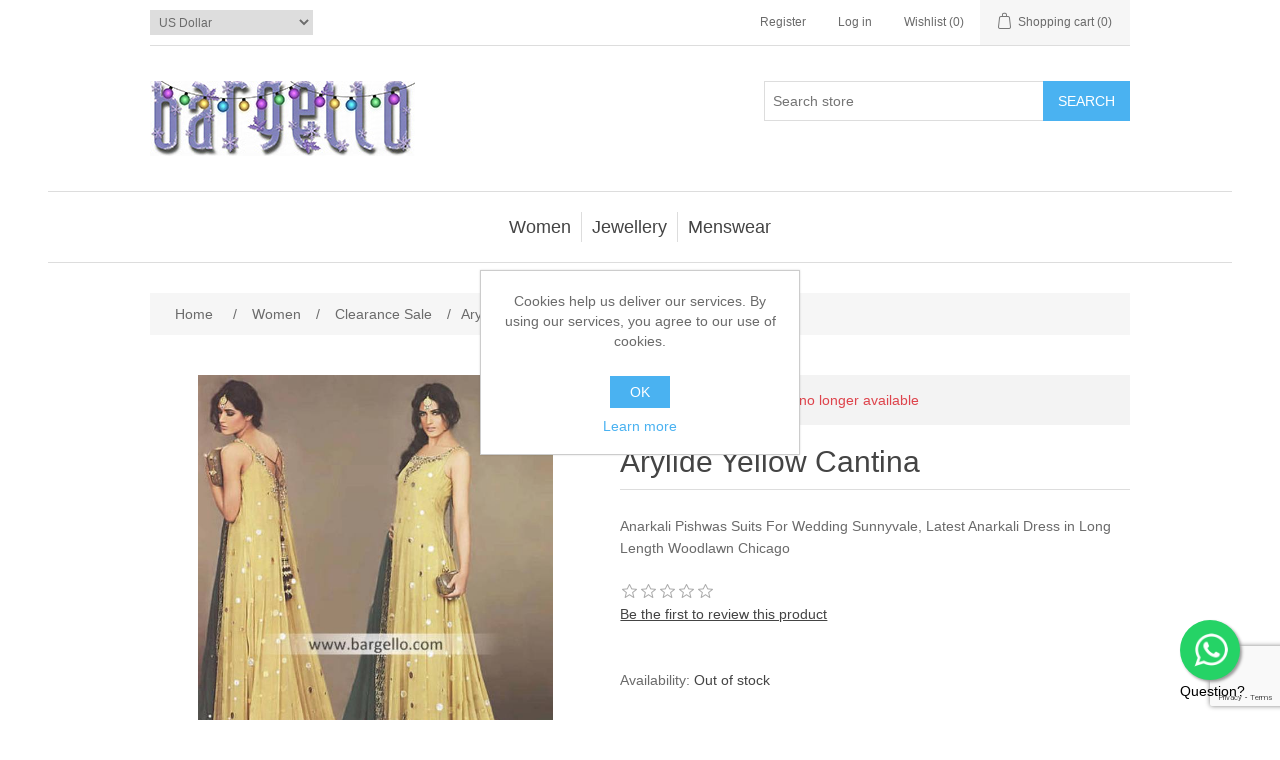

--- FILE ---
content_type: text/html; charset=utf-8
request_url: https://www.bargello.com/arylide-yellow-cantina
body_size: 26704
content:


<!DOCTYPE html>
<html lang="en" dir="ltr" class="html-product-details-page">
<head>
    <title>Anarkali Pishwas Suits For Wedding Sunnyvale, Latest Anarkali Dress in Long Length Woodlawn Chicago</title>

    <meta http-equiv="Content-type" content="text/html;charset=UTF-8" />
    <meta name="description" content="Arylide Yellow Cantina Anarkali Pishwas Suits For Wedding Sunnyvale, Latest Anarkali Dress in Long Length Woodlawn Chicago Top: Color: Arylide Yellow Fabric: Crinkle Chiffon Shine as bright as the sun in this floor-length Anarkali shirt enhanced with superb embellishments on neckline and hemline Sparkling sequins in rand" />
    <meta name="keywords" content="Anarkali Pishwas Suits For Wedding Sunnyvale, Latest Anarkali Dress in Long Length Woodlawn Chicago Anarkali Pishwas Suits For Wedding Sunnyvale, Latest Anarkali Dress in Long Length Woodlawn Chicago" />
    <meta name="generator" content="nopCommerce" />
    <meta name="viewport" content="width=device-width, initial-scale=1" />
    <meta name="theme-color" content="#8885BA">
<meta name="robots" content="noodp" />
<meta property="fb:pages" content="736162246424209" />
<meta name="ahrefs-site-verification" content="38f0c829b1c1133f523283e748bfc527ced86731eb7934dd47bd39cd813acb4f">

<meta name="p:domain_verify" content="5dfc7e51af6bb1da17ef72187f8cb292"/>
<meta property="og:type" content="product" />
<meta property="og:title" content="Arylide Yellow Cantina" />
<meta property="og:description" content="Arylide Yellow Cantina Anarkali Pishwas Suits For Wedding Sunnyvale, Latest Anarkali Dress in Long Length Woodlawn Chicago Top: Color: Arylide Yellow Fabric: Crinkle Chiffon Shine as bright as the sun in this floor-length Anarkali shirt enhanced with superb embellishments on neckline and hemline Sparkling sequins in rand" />
<meta property="og:image" content="https://www.bargello.com/images/thumbs/0004483_arylide-yellow-cantina_800.jpeg" />
<meta property="og:image:url" content="https://www.bargello.com/images/thumbs/0004483_arylide-yellow-cantina_800.jpeg" />
<meta property="og:url" content="https://www.bargello.com/arylide-yellow-cantina" />
<meta property="og:site_name" content="Bargello.com" />
<meta property="twitter:card" content="summary" />
<meta property="twitter:site" content="Bargello.com" />
<meta property="twitter:title" content="Arylide Yellow Cantina" />
<meta property="twitter:description" content="Arylide Yellow Cantina Anarkali Pishwas Suits For Wedding Sunnyvale, Latest Anarkali Dress in Long Length Woodlawn Chicago Top: Color: Arylide Yellow Fabric: Crinkle Chiffon Shine as bright as the sun in this floor-length Anarkali shirt enhanced with superb embellishments on neckline and hemline Sparkling sequins in rand" />
<meta property="twitter:image" content="https://www.bargello.com/images/thumbs/0004483_arylide-yellow-cantina_800.jpeg" />
<meta property="twitter:url" content="https://www.bargello.com/arylide-yellow-cantina" />
<script type="application/ld+json">{"@context":"https://schema.org","@type":"Product","name":"Arylide Yellow Cantina","sku":"CSD3681","gtin":"7426105437001","mpn":"7426105437001","description":"Anarkali Pishwas Suits For Wedding Sunnyvale, Latest Anarkali Dress in Long Length Woodlawn Chicago","image":"https://www.bargello.com/images/thumbs/0004483_arylide-yellow-cantina_800.jpeg","brand":[],"offers":{"@type":"Offer","url":"https://www.bargello.com/arylide-yellow-cantina","availability":"https://schema.org/OutOfStock","price":"329.99","priceCurrency":"USD","priceValidUntil":"2099-12-31T00:00:00.0000000-08:00"},"review":[],"hasVariant":[]}</script>
<script type="application/ld+json">{"@context":"https://schema.org","@type":"BreadcrumbList","itemListElement":[{"@type":"ListItem","position":1,"item":{"@id":"https://www.bargello.com/women","name":"Women"}},{"@type":"ListItem","position":2,"item":{"@id":"https://www.bargello.com/clearance-sale","name":"Clearance Sale"}},{"@type":"ListItem","position":3,"item":{"@id":"https://www.bargello.com/arylide-yellow-cantina","name":"Arylide Yellow Cantina"}}]}</script>

    



    <link rel="stylesheet" type="text/css" href="/css/ui6y-pk2ee-opru-2vpxnq.styles.css?v=xAXx3AZ6mbx16_6zo7Yybns4cts" />

    <!-- Global site tag (gtag.js) - Google Analytics -->
<script async src="https://www.googletagmanager.com/gtag/js?id=UA-342289-3"></script>
<script>
  window.dataLayer = window.dataLayer || [];
  function gtag(){dataLayer.push(arguments);}
  gtag('js', new Date());

  gtag('config', 'UA-342289-3');
</script>

    <link rel="canonical" href="https://www.bargello.com/arylide-yellow-cantina" />

    <link href="https://www.bargello.com/news/rss/1" rel="alternate" type="application/rss+xml" title="Bargello.com: News" />
    <link href="https://www.bargello.com/blog/rss/1" rel="alternate" type="application/rss+xml" title="Bargello.com: Blog" />
    <link rel="icon" type="image/png" href="/favicon-96x96.png" sizes="96x96" />
<link rel="icon" type="image/svg+xml" href="/favicon.svg" />
<link rel="shortcut icon" href="/favicon.ico" />
<link rel="apple-touch-icon" sizes="180x180" href="/apple-touch-icon.png" />
<meta name="apple-mobile-web-app-title" content="Bargello" />
<link rel="manifest" href="/site.webmanifest" />
    
    
    <!--Powered by nopCommerce - https://www.nopCommerce.com-->
    
    
</head>
<body>
    <input name="__RequestVerificationToken" type="hidden" value="CfDJ8Ggur9F1z5dPkIMa2oj_okz5IVpkMYHGAIUAB_yXk8gYRi9yKfDqVt0OJx6UwUCpLbErj8ZCmtkRHNleP0bk-m8dtkvk93SiLHrGiQm7e0D1jQE_GdeVZk_PTz_sdaA5oKOvDdg-WoAhTjmLgF_4nBE" />
    

<div class="ajax-loading-block-window" style="display: none">
</div>
<div id="dialog-notifications-success" role="status" aria-live="polite" aria-atomic="true" title="Notification" style="display:none;">
</div>
<div id="dialog-notifications-error" role="alert" aria-live="assertive" aria-atomic="true" title="Error" style="display:none;">
</div>
<div id="dialog-notifications-warning" role="alert" aria-live="assertive" aria-atomic="true" title="Warning" style="display:none;">
</div>
<div id="bar-notification" class="bar-notification-container" role="status" aria-live="polite" aria-atomic="true" data-close="Close">
</div>

<div class="master-wrapper-page">
    
<header class="header">
    <a class="skip" href="#main">Skip navigation</a>
    
    <div class="header-upper">
        <div class="header-selectors-wrapper">
            
            

    <div class="currency-selector">
            <select id="customerCurrency" name="customerCurrency" onchange="setLocation(this.value);" aria-label="Currency selector"><option selected="selected" value="https://www.bargello.com/changecurrency/1?returnUrl=%2Farylide-yellow-cantina">US Dollar</option>
<option value="https://www.bargello.com/changecurrency/3?returnUrl=%2Farylide-yellow-cantina">British Pound</option>
<option value="https://www.bargello.com/changecurrency/6?returnUrl=%2Farylide-yellow-cantina">Euro</option>
<option value="https://www.bargello.com/changecurrency/4?returnUrl=%2Farylide-yellow-cantina">Canadian Dollar</option>
<option value="https://www.bargello.com/changecurrency/2?returnUrl=%2Farylide-yellow-cantina">Australian Dollar</option>
<option value="https://www.bargello.com/changecurrency/5?returnUrl=%2Farylide-yellow-cantina">Chinese Yuan Renminbi</option>
<option value="https://www.bargello.com/changecurrency/7?returnUrl=%2Farylide-yellow-cantina">Hong Kong Dollar</option>
<option value="https://www.bargello.com/changecurrency/8?returnUrl=%2Farylide-yellow-cantina">Japanese Yen</option>
<option value="https://www.bargello.com/changecurrency/15?returnUrl=%2Farylide-yellow-cantina">Swiss Franc</option>
<option value="https://www.bargello.com/changecurrency/10?returnUrl=%2Farylide-yellow-cantina">Swedish Krona</option>
<option value="https://www.bargello.com/changecurrency/12?returnUrl=%2Farylide-yellow-cantina">Pakistani Rupees</option>
<option value="https://www.bargello.com/changecurrency/14?returnUrl=%2Farylide-yellow-cantina">Bahrain Dinars</option>
<option value="https://www.bargello.com/changecurrency/13?returnUrl=%2Farylide-yellow-cantina">UAE Dirham</option>
<option value="https://www.bargello.com/changecurrency/16?returnUrl=%2Farylide-yellow-cantina">Denmark Kroner</option>
<option value="https://www.bargello.com/changecurrency/17?returnUrl=%2Farylide-yellow-cantina">Kuwait Dinars</option>
<option value="https://www.bargello.com/changecurrency/18?returnUrl=%2Farylide-yellow-cantina">Malaysia Ringgits</option>
<option value="https://www.bargello.com/changecurrency/19?returnUrl=%2Farylide-yellow-cantina">Norway Kroner</option>
<option value="https://www.bargello.com/changecurrency/20?returnUrl=%2Farylide-yellow-cantina">New Zealand Dollars</option>
<option value="https://www.bargello.com/changecurrency/21?returnUrl=%2Farylide-yellow-cantina">Oman Rials</option>
<option value="https://www.bargello.com/changecurrency/22?returnUrl=%2Farylide-yellow-cantina">Qatar Riyals</option>
<option value="https://www.bargello.com/changecurrency/23?returnUrl=%2Farylide-yellow-cantina">Saudi Arabia Riyal</option>
<option value="https://www.bargello.com/changecurrency/24?returnUrl=%2Farylide-yellow-cantina">Singapore Dollars</option>
<option value="https://www.bargello.com/changecurrency/25?returnUrl=%2Farylide-yellow-cantina">South Africa Rand</option>
<option value="https://www.bargello.com/changecurrency/9?returnUrl=%2Farylide-yellow-cantina">Russian Rouble</option>
<option value="https://www.bargello.com/changecurrency/11?returnUrl=%2Farylide-yellow-cantina">Indian Rupee</option>
</select>
    </div>

            
            
        </div>
        <div class="header-links-wrapper">
            
<div class="header-links">
    <ul>
        
                <li><a href="/register?returnUrl=%2Farylide-yellow-cantina" class="ico-register">Register</a></li>
            <li><a href="/login?returnUrl=%2Farylide-yellow-cantina" class="ico-login">Log in</a></li>
            <li>
                <a href="/wishlist" class="ico-wishlist">
                    <span class="wishlist-label">Wishlist</span>
                    <span class="wishlist-qty">(0)</span>
                </a>
            </li>
            <li id="topcartlink">
                <a href="/cart" class="ico-cart">
                    <span class="cart-label">Shopping cart</span>
                    <span class="cart-qty">(0)</span>
                </a>
            </li>
        
    </ul>
        
</div>

            

<div id="flyout-cart" class="flyout-cart">
    <div class="mini-shopping-cart">
        <div class="count">
You have no items in your shopping cart.        </div>
    </div>
</div>

        </div>
    </div>
    
    <div class="header-lower">
        <div class="header-logo">
            <a href="/">
    <img alt="Bargello.com" src="https://www.bargello.com/images/thumbs/0020231_logo-holiday-season-3.jpeg">
</a>
        </div>
        <div role="search" class="search-box store-search-box">
            

<form method="get" id="small-search-box-form" action="/search">
        <input type="text" class="search-box-text" id="small-searchterms" autocomplete="off" name="q" placeholder="Search store" aria-label="Search store" />
        <button type="submit" class="button-1 search-box-button">Search</button>
        
            
</form>
        </div>
    </div>
    
</header>
    <div class="header-menu">
        





<nav class="menu-container menu-dropdown">
    <div id="menu-1" class="menu__toggle" role="button">Categories</div>
    <div role="menu" class="menu" aria-labelledby="menu-1">

<div class="menu__item menu-dropdown" role="menuitem">
        <div class="menu__item-toggle" aria-haspopup="menu" tabindex="-1">
            

<a href=/women aria-expanded=false aria-haspopup=menu role="button" class="menu__link" tabindex="0">Women</a>

        </div>
        <div class="menu__list-view" role="menu" aria-label="Women">

<div class="menu__item " role="menuitem">


<a href=/new-arrivals  role="button" class="menu__link" tabindex="0">New Arrivals</a>
</div>

<div class="menu__item " role="menuitem">


<a href=/clearance-sale  role="button" class="menu__link" tabindex="0">Clearance Sale</a>
</div>

<div class="menu__item " role="menuitem">


<a href=/bridal-wear  role="button" class="menu__link" tabindex="0">Bridal Dresses</a>
</div>

<div class="menu__item " role="menuitem">


<a href=/special-occasions  role="button" class="menu__link" tabindex="0">Special Occasions</a>
</div>

<div class="menu__item " role="menuitem">


<a href=/velvet-dreams  role="button" class="menu__link" tabindex="0">Velvet Dreams</a>
</div>

<div class="menu__item " role="menuitem">


<a href=/anarkali  role="button" class="menu__link" tabindex="0">Anarkali Suits</a>
</div>

<div class="menu__item " role="menuitem">


<a href=/angrakha  role="button" class="menu__link" tabindex="0">Angrakha Suits</a>
</div>

<div class="menu__item " role="menuitem">


<a href=/party-wear  role="button" class="menu__link" tabindex="0">Party Dresses</a>
</div>
        </div>
</div>

<div class="menu__item menu-dropdown" role="menuitem">
        <div class="menu__item-toggle" aria-haspopup="menu" tabindex="-1">
            

<a href=/jewellery aria-expanded=false aria-haspopup=menu role="button" class="menu__link" tabindex="0">Jewellery</a>

        </div>
        <div class="menu__list-view" role="menu" aria-label="Jewellery">

<div class="menu__item " role="menuitem">


<a href=/jewellery-new-arrivals  role="button" class="menu__link" tabindex="0">New Arrivals</a>
</div>

<div class="menu__item " role="menuitem">


<a href=/bridal-jewellery-sets  role="button" class="menu__link" tabindex="0">Bridal Jewellery Sets</a>
</div>

<div class="menu__item " role="menuitem">


<a href=/party-jewellery-sets  role="button" class="menu__link" tabindex="0">Party Wear Jewellery</a>
</div>

<div class="menu__item " role="menuitem">


<a href=/evening-jewellery-sets  role="button" class="menu__link" tabindex="0">Evening Jewellery Sets</a>
</div>

<div class="menu__item " role="menuitem">


<a href=/light-jewellery-sets  role="button" class="menu__link" tabindex="0">Light Jewellery Sets</a>
</div>

<div class="menu__item " role="menuitem">


<a href=/classic-jewellery-sets  role="button" class="menu__link" tabindex="0">Classic Jewellery Sets</a>
</div>

<div class="menu__item " role="menuitem">


<a href=/kundan-jewellery-sets  role="button" class="menu__link" tabindex="0">Kundan Jewellery Sets</a>
</div>

<div class="menu__item " role="menuitem">


<a href=/charm-jewellery-sets  role="button" class="menu__link" tabindex="0">Charming Jewellery Sets</a>
</div>
        </div>
</div>

<div class="menu__item menu-dropdown" role="menuitem">
        <div class="menu__item-toggle" aria-haspopup="menu" tabindex="-1">
            

<a href=/mens aria-expanded=false aria-haspopup=menu role="button" class="menu__link" tabindex="0">Menswear</a>

        </div>
        <div class="menu__list-view" role="menu" aria-label="Menswear">

<div class="menu__item " role="menuitem">


<a href=/mens-new-arrivals  role="button" class="menu__link" tabindex="0">New Arrivals</a>
</div>

<div class="menu__item " role="menuitem">


<a href=/bespoke-sherwani-suits  role="button" class="menu__link" tabindex="0">Wedding Sherwani</a>
</div>

<div class="menu__item " role="menuitem">


<a href=/bright-shades  role="button" class="menu__link" tabindex="0">Bright Shade Sherwani</a>
</div>

<div class="menu__item " role="menuitem">


<a href=/dark-shades  role="button" class="menu__link" tabindex="0">Dark Shade Sherwani</a>
</div>

<div class="menu__item " role="menuitem">


<a href=/prince-coats  role="button" class="menu__link" tabindex="0">Prince Coat</a>
</div>

<div class="menu__item " role="menuitem">


<a href=/waistcoats  role="button" class="menu__link" tabindex="0">Waistcoat for Mens</a>
</div>

<div class="menu__item " role="menuitem">


<a href=/kurta-suits  role="button" class="menu__link" tabindex="0">Kurta Suits</a>
</div>

<div class="menu__item " role="menuitem">


<a href=/shalwar-kameez  role="button" class="menu__link" tabindex="0">Shalwar Kameez</a>
</div>
        </div>
</div>
    </div>
</nav>

    </div>
    <main class="master-wrapper-content" id="main">
        

        <div class="master-column-wrapper">
            

    


    <div class="breadcrumb">
        <ul>
            
            <li>
                <span>
                    <a href="/">
                        <span>Home</span>
                    </a>
                </span>
                <span class="delimiter">/</span>
            </li>            
                <li>
                    <a href="/women">
                        <span>Women</span>
                    </a>
                    <span class="delimiter">/</span>
                </li>
                <li>
                    <a href="/clearance-sale">
                        <span>Clearance Sale</span>
                    </a>
                    <span class="delimiter">/</span>
                </li>
            <li>
                <strong class="current-item">Arylide Yellow Cantina</strong>
                <span id="/arylide-yellow-cantina"></span>
                
            </li>
        </ul>
    </div>



<section class="center-1">
    
    


<!--product breadcrumb-->

<div class="page product-details-page">
    <div class="page-body">
        
        <form method="post" id="product-details-form" action="">
            <article data-productid="4729">
                <div class="product-essential">
                    
                    <div class="gallery">
                        <!--product pictures-->
                        



<div class="picture-gallery">
    
    <div class="picture">
            <a href="https://www.bargello.com/images/thumbs/0004483_arylide-yellow-cantina.jpeg" title="Anarkali Pishwas Suits For Wedding Sunnyvale, Latest Anarkali Dress in Long Length Woodlawn Chicago" id="main-product-img-lightbox-anchor-4729">
                <img alt="Anarkali Pishwas Suits For Wedding Sunnyvale, Latest Anarkali Dress in Long Length Woodlawn Chicago" src="https://www.bargello.com/images/thumbs/0004483_arylide-yellow-cantina_800.jpeg" title="Anarkali Pishwas Suits For Wedding Sunnyvale, Latest Anarkali Dress in Long Length Woodlawn Chicago" id="main-product-img-4729" />
            </a>
            
    </div>
    
</div>
                        <!--product videos-->
                        

                    </div>
                    <div class="overview">
                            <div class="discontinued-product">
        <h4>Sorry - this product is no longer available</h4>
    </div>

                        <div class="product-name">
                            <h1>
                                Arylide Yellow Cantina
                            </h1>
                        </div>
                            <div class="short-description">
                                Anarkali Pishwas Suits For Wedding Sunnyvale, Latest Anarkali Dress in Long Length Woodlawn Chicago
                            </div>
                        
                        <!--product reviews-->
                            <div class="product-reviews-overview">
        <div class="product-review-box">
            <div class="rating">
                <div style="width: 0%">
                </div>
            </div>
        </div>


            <div class="product-review-links add-review product-no-reviews">
                <a href="#addreview" class="">Be the first to review this product</a>
            </div>
    </div>

                        <!--manufacturers-->
                        


                        <!--availability-->
                            <div class="availability">
            <div class="stock">
                <span class="label">Availability:</span>
                <span class="value" id="stock-availability-value-4729">Out of stock</span>
            </div>
        
    </div>

                        <!--SKU, MAN, GTIN, vendor-->
                        

<div class="additional-details">
        <div class="sku" >
            <span class="label">SKU:</span>
            <span class="value" id="sku-4729">CSD3681</span>
        </div>
</div>
                        <!--delivery-->
                            <div class="delivery">
        

            <div class="delivery-date">
                <span class="label">Delivery date:</span>
                <span class="value">1 - 2 Weeks</span>
            </div>
    </div>

                        <!--sample download-->
                        
                        <!--attributes-->
    <div class="attributes">
        <dl>
                <dt id="product_attribute_label_48526" >
                    <label id="product_attribute_textprompt_48526" class="text-prompt">
                        Women Size
                    </label>
                        <span class="required">*</span>
                        <div class="attribute-description">
                            <p><a href="/women-size" target="_blank" rel="noopener"><span style="text-decoration: underline;">Size Chart</span></a> | <a href="/women-measurement-guide" target="_blank" rel="noopener"><span style="text-decoration: underline;">Custom Measurements</span></a><strong><br /></strong></p>
                        </div>
                </dt>
                <dd id="product_attribute_input_48526" >
                                <select data-attr="48526" name="product_attribute_48526" id="product_attribute_48526" aria-labelledby="product_attribute_textprompt_48526" >
                                    <option value="0">Please select</option>
                                        <option data-attr-value="892282" selected="selected" value="892282">Select a Size</option>
                                        <option data-attr-value="892283" value="892283">Custom (Made to Measure)</option>
                                        <option data-attr-value="892284" value="892284">Extra Small (XS)</option>
                                        <option data-attr-value="892285" value="892285">Small (S)</option>
                                        <option data-attr-value="892286" value="892286">Small 2 (S-2)</option>
                                        <option data-attr-value="892287" value="892287">Medium (M)</option>
                                        <option data-attr-value="892288" value="892288">Medium 2 (M-2)</option>
                                        <option data-attr-value="892289" value="892289">Large (L) [&#x2B;$30.00]</option>
                                        <option data-attr-value="892290" value="892290">Large 2 (L-2) [&#x2B;$30.00]</option>
                                        <option data-attr-value="892291" value="892291">Extra Large (XL) [&#x2B;$30.00]</option>
                                        <option data-attr-value="892292" value="892292">Extra Large 2 (XL-2) [&#x2B;$30.00]</option>
                                        <option data-attr-value="892293" value="892293">2XL [&#x2B;$30.00]</option>
                                        <option data-attr-value="892294" value="892294">2XL-2 [&#x2B;$30.00]</option>
                                </select>
                                
                </dd>
                <dt id="product_attribute_label_48527" >
                    <label id="product_attribute_textprompt_48527" class="text-prompt">
                        Women Sleeves
                    </label>
                        <span class="required">*</span>
                        <div class="attribute-description">
                            <p><span style="color: #ff0000;"><a href="/images/uploaded/shirt_sleeve_styles.jpg" target="_blank"><span style="text-decoration: underline; color: #ff0000;">View Sleeve Designs</span></a></span></p>
                        </div>
                </dt>
                <dd id="product_attribute_input_48527" >
                                <select data-attr="48527" name="product_attribute_48527" id="product_attribute_48527" aria-labelledby="product_attribute_textprompt_48527" >
                                    <option value="0">Please select</option>
                                        <option data-attr-value="892295" selected="selected" value="892295">Select Sleeves</option>
                                        <option data-attr-value="892296" value="892296">As shown/described</option>
                                        <option data-attr-value="892297" value="892297">Angel Sleeves</option>
                                        <option data-attr-value="892298" value="892298">Bell Sleeves</option>
                                        <option data-attr-value="892299" value="892299">Bishop Sleeves</option>
                                        <option data-attr-value="892300" value="892300">Butterfly Sleeves [&#x2B;$15.00]</option>
                                        <option data-attr-value="892301" value="892301">Cap Sleeves</option>
                                        <option data-attr-value="892302" value="892302">Churidar Sleeves</option>
                                        <option data-attr-value="892303" value="892303">Elbow Sleeves</option>
                                        <option data-attr-value="892304" value="892304">Flutter Sleeves</option>
                                        <option data-attr-value="892305" value="892305">Full Sleeves</option>
                                        <option data-attr-value="892306" value="892306">Half Sleeves</option>
                                        <option data-attr-value="892307" value="892307">Laces Sleeves</option>
                                        <option data-attr-value="892308" value="892308">Lantern Sleeves</option>
                                        <option data-attr-value="892309" value="892309">Maggan Sleeves</option>
                                        <option data-attr-value="892310" value="892310">Poet Sleeves</option>
                                        <option data-attr-value="892311" value="892311">Pointed Sleeves</option>
                                        <option data-attr-value="892312" value="892312">Puff Sleeves</option>
                                        <option data-attr-value="892313" value="892313">Raglan Sleeve</option>
                                        <option data-attr-value="892314" value="892314">Roll-up Sleeves</option>
                                        <option data-attr-value="892315" value="892315">Sleeveless</option>
                                        <option data-attr-value="892316" value="892316">Super Mini</option>
                                        <option data-attr-value="892317" value="892317">Tailored Sleeves</option>
                                        <option data-attr-value="892318" value="892318">Three Quarter</option>
                                        <option data-attr-value="892319" value="892319">Trumpet Sleeves</option>
                                </select>
                                
                </dd>
                <dt id="product_attribute_label_52430" >
                    <label id="product_attribute_textprompt_52430" class="text-prompt">
                        Bottom
                    </label>
                        <span class="required">*</span>
                </dt>
                <dd id="product_attribute_input_52430" >
                                <select data-attr="52430" name="product_attribute_52430" id="product_attribute_52430" aria-labelledby="product_attribute_textprompt_52430" >
                                    <option value="0">Please select</option>
                                        <option data-attr-value="944755" selected="selected" value="944755">As shown/described</option>
                                        <option data-attr-value="944756" value="944756">Palazzo</option>
                                        <option data-attr-value="944757" value="944757">Churidar Pajama</option>
                                        <option data-attr-value="944758" value="944758">Slim Pajama</option>
                                        <option data-attr-value="944759" value="944759">Baggy Shalwar</option>
                                        <option data-attr-value="944760" value="944760">Patiala Shalwar [&#x2B;$30.00]</option>
                                        <option data-attr-value="944761" value="944761">Regular Shalwar</option>
                                        <option data-attr-value="944762" value="944762">Slim Shalwar</option>
                                        <option data-attr-value="944763" value="944763">Slim Trousers</option>
                                        <option data-attr-value="944764" value="944764">Bell Bottom Trousers</option>
                                        <option data-attr-value="944765" value="944765">Cropped Trousers</option>
                                        <option data-attr-value="944766" value="944766">Capri Pants</option>
                                        <option data-attr-value="944767" value="944767">Flappers Trousers</option>
                                        <option data-attr-value="944768" value="944768">Flared Trousers</option>
                                        <option data-attr-value="944769" value="944769">Straight Trousers</option>
                                </select>
                                
                </dd>
                <dt id="product_attribute_label_52431" >
                    <label id="product_attribute_textprompt_52431" class="text-prompt">
                        Select Your Height
                    </label>
                        <span class="required">*</span>
                </dt>
                <dd id="product_attribute_input_52431" >
                                <select data-attr="52431" name="product_attribute_52431" id="product_attribute_52431" aria-labelledby="product_attribute_textprompt_52431" >
                                    <option value="0">Please select</option>
                                        <option data-attr-value="944770" selected="selected" value="944770">Select your height</option>
                                        <option data-attr-value="944771" value="944771">4 feet 5 in (135 cm)</option>
                                        <option data-attr-value="944772" value="944772">4 feet 6 in (137 cm)</option>
                                        <option data-attr-value="944773" value="944773">4 feet 7 in (139 cm)</option>
                                        <option data-attr-value="944774" value="944774">4 feet 8 in (142 cm)</option>
                                        <option data-attr-value="944775" value="944775">4 feet 9 in (144 cm)</option>
                                        <option data-attr-value="944776" value="944776">4 feet 10 in (147 cm)</option>
                                        <option data-attr-value="944777" value="944777">4 feet 11 in (149 cm)</option>
                                        <option data-attr-value="944778" value="944778">5 feet (152 cm)</option>
                                        <option data-attr-value="944779" value="944779">5 feet 1 in (154 cm)</option>
                                        <option data-attr-value="944780" value="944780">5 feet 2 in (157 cm)</option>
                                        <option data-attr-value="944781" value="944781">5 feet 3 in (160 cm)</option>
                                        <option data-attr-value="944782" value="944782">5 feet 4 in (162.5 cm)</option>
                                        <option data-attr-value="944783" value="944783">5 feet 5 in (165 cm)</option>
                                        <option data-attr-value="944784" value="944784">5 feet 6 in (168 cm)</option>
                                        <option data-attr-value="944785" value="944785">5 feet 7 in (170 cm)</option>
                                        <option data-attr-value="944786" value="944786">5 feet 8 in (173 cm)</option>
                                        <option data-attr-value="944787" value="944787">5 feet 9 in (175 cm)</option>
                                        <option data-attr-value="944788" value="944788">5 feet 10 in (178 cm)</option>
                                        <option data-attr-value="944789" value="944789">5 feet 11 in (180 cm)</option>
                                        <option data-attr-value="944790" value="944790">6 feet (183 cm)</option>
                                        <option data-attr-value="944791" value="944791">6 feet 1 in (185 cm)</option>
                                        <option data-attr-value="944792" value="944792">6 feet 2 in (188 cm)</option>
                                        <option data-attr-value="944793" value="944793">6 feet 3 in (190.5 cm)</option>
                                        <option data-attr-value="944794" value="944794">6 feet 4 in (193 cm)</option>
                                        <option data-attr-value="944795" value="944795">6 feet 5 in (195 cm)</option>
                                        <option data-attr-value="944796" value="944796">6 feet 6 in (198 cm)</option>
                                        <option data-attr-value="944797" value="944797">6 feet 7 in (200 cm)</option>
                                        <option data-attr-value="944798" value="944798">6 feet 8 in (203 cm)</option>
                                        <option data-attr-value="944799" value="944799">6 feet 9 in (206 cm)</option>
                                        <option data-attr-value="944800" value="944800">6 feet 10 in (208 cm)</option>
                                        <option data-attr-value="944801" value="944801">6 feet 11 in (211 cm)</option>
                                        <option data-attr-value="944802" value="944802">7 feet (213 cm)</option>
                                </select>
                                
                </dd>
        </dl>
        
    </div>
        
                        <!--gift card-->
                        <!--rental info-->

                        <!--price & add to cart & estimate shipping-->



    <div class="prices">
            <div class="non-discounted-price">
                    <label for="price-value-4729">Price:</label>
                <span >
                    $1,099.95
                </span>
            </div>
                <div class="product-price discounted-price">
                    <span>Your price:</span>
                    <span class="price-value-4729">
                        $329.98
                    </span>
                </div>
    </div>
    <div class="add-to-cart">
            <div class="add-to-cart-panel">
                <label class="qty-label" for="addtocart_4729_EnteredQuantity">Qty:</label>
                    <input id="product_enteredQuantity_4729" class="qty-input" type="text" aria-label="Enter a quantity" data-val="true" data-val-required="The Qty field is required." name="addtocart_4729.EnteredQuantity" value="1" />
                    
                    <button type="button" id="add-to-cart-button-4729" class="button-1 add-to-cart-button" data-productid="4729" onclick="AjaxCart.addproducttocart_details('/addproducttocart/details/4729/1', '#product-details-form');return false;">Add to cart</button>
            </div>
        
    </div>

    <div class="product-estimate-shipping">
        <a href="#estimate-shipping-popup-4729"
           id="open-estimate-shipping-popup-4729"
           class="open-estimate-shipping-popup"
           data-effect="estimate-shipping-popup-zoom-in">
        </a>
        <div id="estimate-shipping-popup-4729" class="estimate-shipping-popup mfp-with-anim mfp-hide">
            




<div class="ship-to-title">
    <strong>Ship to</strong>
</div>

<div class="estimate-shipping-row shipping-address">
    <div class="estimate-shipping-row-item address-item">
        <div class="estimate-shipping-row">
            <select class="estimate-shipping-address-control" data-trigger="country-select" data-url="/country/getstatesbycountryid" data-stateprovince="#StateProvinceId" data-loading="#estimate-shipping-loading-progress" aria-label="Country" id="CountryId" name="CountryId"><option value="0">Select country</option>
<option value="1">United States</option>
<option value="3">Afghanistan</option>
<option value="4">Albania</option>
<option value="5">Algeria</option>
<option value="6">American Samoa</option>
<option value="7">Andorra</option>
<option value="8">Angola</option>
<option value="9">Anguilla</option>
<option value="10">Antarctica</option>
<option value="11">Antigua and Barbuda</option>
<option value="12">Argentina</option>
<option value="13">Armenia</option>
<option value="14">Aruba</option>
<option value="15">Australia</option>
<option value="16">Austria</option>
<option value="17">Azerbaijan</option>
<option value="18">Bahamas</option>
<option value="19">Bahrain</option>
<option value="20">Bangladesh</option>
<option value="21">Barbados</option>
<option value="22">Belarus</option>
<option value="23">Belgium</option>
<option value="24">Belize</option>
<option value="25">Benin</option>
<option value="26">Bermuda</option>
<option value="27">Bhutan</option>
<option value="28">Bolivia</option>
<option value="29">Bosnia and Herzegowina</option>
<option value="30">Botswana</option>
<option value="31">Bouvet Island</option>
<option value="32">Brazil</option>
<option value="33">British Indian Ocean Territory</option>
<option value="34">Brunei Darussalam</option>
<option value="35">Bulgaria</option>
<option value="36">Burkina Faso</option>
<option value="37">Burundi</option>
<option value="38">Cambodia</option>
<option value="39">Cameroon</option>
<option value="2">Canada</option>
<option value="40">Cape Verde</option>
<option value="41">Cayman Islands</option>
<option value="42">Central African Republic</option>
<option value="43">Chad</option>
<option value="44">Chile</option>
<option value="45">China</option>
<option value="46">Christmas Island</option>
<option value="47">Cocos (Keeling) Islands</option>
<option value="48">Colombia</option>
<option value="49">Comoros</option>
<option value="50">Congo</option>
<option value="51">Congo (Democratic Republic of the)</option>
<option value="52">Cook Islands</option>
<option value="53">Costa Rica</option>
<option value="54">Cote D&#x27;Ivoire</option>
<option value="55">Croatia</option>
<option value="56">Cuba</option>
<option value="57">Cyprus</option>
<option value="58">Czech Republic</option>
<option value="59">Denmark</option>
<option value="60">Djibouti</option>
<option value="61">Dominica</option>
<option value="62">Dominican Republic</option>
<option value="63">East Timor</option>
<option value="64">Ecuador</option>
<option value="65">Egypt</option>
<option value="66">El Salvador</option>
<option value="67">Equatorial Guinea</option>
<option value="68">Eritrea</option>
<option value="69">Estonia</option>
<option value="70">Eswatini</option>
<option value="71">Ethiopia</option>
<option value="72">Falkland Islands (Malvinas)</option>
<option value="73">Faroe Islands</option>
<option value="74">Fiji</option>
<option value="75">Finland</option>
<option value="76">France</option>
<option value="77">French Guiana</option>
<option value="78">French Polynesia</option>
<option value="79">French Southern Territories</option>
<option value="80">Gabon</option>
<option value="81">Gambia</option>
<option value="82">Georgia</option>
<option value="83">Germany</option>
<option value="84">Ghana</option>
<option value="85">Gibraltar</option>
<option value="86">Greece</option>
<option value="87">Greenland</option>
<option value="88">Grenada</option>
<option value="89">Guadeloupe</option>
<option value="90">Guam</option>
<option value="91">Guatemala</option>
<option value="92">Guinea</option>
<option value="93">Guinea-bissau</option>
<option value="94">Guyana</option>
<option value="95">Haiti</option>
<option value="96">Heard and Mc Donald Islands</option>
<option value="97">Honduras</option>
<option value="98">Hong Kong</option>
<option value="99">Hungary</option>
<option value="100">Iceland</option>
<option value="101">India</option>
<option value="102">Indonesia</option>
<option value="103">Iran (Islamic Republic of)</option>
<option value="104">Iraq</option>
<option value="105">Ireland</option>
<option value="107">Italy</option>
<option value="108">Jamaica</option>
<option value="109">Japan</option>
<option value="110">Jordan</option>
<option value="111">Kazakhstan</option>
<option value="112">Kenya</option>
<option value="113">Kiribati</option>
<option value="114">Korea</option>
<option value="115">Korea, Democratic People&#x27;s Republic of</option>
<option value="241">Kosovo</option>
<option value="116">Kuwait</option>
<option value="117">Kyrgyzstan</option>
<option value="118">Lao People&#x27;s Democratic Republic</option>
<option value="119">Latvia</option>
<option value="120">Lebanon</option>
<option value="121">Lesotho</option>
<option value="122">Liberia</option>
<option value="123">Libyan Arab Jamahiriya</option>
<option value="124">Liechtenstein</option>
<option value="125">Lithuania</option>
<option value="126">Luxembourg</option>
<option value="127">Macau</option>
<option value="128">Macedonia</option>
<option value="129">Madagascar</option>
<option value="130">Malawi</option>
<option value="131">Malaysia</option>
<option value="132">Maldives</option>
<option value="133">Mali</option>
<option value="134">Malta</option>
<option value="135">Marshall Islands</option>
<option value="136">Martinique</option>
<option value="137">Mauritania</option>
<option value="138">Mauritius</option>
<option value="139">Mayotte</option>
<option value="140">Mexico</option>
<option value="141">Micronesia</option>
<option value="142">Moldova</option>
<option value="143">Monaco</option>
<option value="144">Mongolia</option>
<option value="145">Montenegro</option>
<option value="146">Montserrat</option>
<option value="147">Morocco</option>
<option value="148">Mozambique</option>
<option value="149">Myanmar</option>
<option value="150">Namibia</option>
<option value="151">Nauru</option>
<option value="152">Nepal</option>
<option value="153">Netherlands</option>
<option value="154">New Caledonia</option>
<option value="155">New Zealand</option>
<option value="156">Nicaragua</option>
<option value="157">Niger</option>
<option value="158">Nigeria</option>
<option value="159">Niue</option>
<option value="160">Norfolk Island</option>
<option value="161">Northern Mariana Islands</option>
<option value="162">Norway</option>
<option value="163">Oman</option>
<option value="164">Pakistan</option>
<option value="165">Palau</option>
<option value="166">Palestine</option>
<option value="167">Panama</option>
<option value="168">Papua New Guinea</option>
<option value="169">Paraguay</option>
<option value="170">Peru</option>
<option value="171">Philippines</option>
<option value="172">Pitcairn</option>
<option value="173">Poland</option>
<option value="174">Portugal</option>
<option value="175">Puerto Rico</option>
<option value="176">Qatar</option>
<option value="177">Reunion</option>
<option value="178">Romania</option>
<option value="179">Russian Federation</option>
<option value="180">Rwanda</option>
<option value="181">Saint Kitts and Nevis</option>
<option value="182">Saint Lucia</option>
<option value="183">Saint Vincent and the Grenadines</option>
<option value="184">Samoa</option>
<option value="185">San Marino</option>
<option value="186">Sao Tome and Principe</option>
<option value="187">Saudi Arabia</option>
<option value="188">Senegal</option>
<option value="189">Serbia</option>
<option value="190">Seychelles</option>
<option value="191">Sierra Leone</option>
<option value="192">Singapore</option>
<option value="242">Sint Maarten</option>
<option value="193">Slovakia (Slovak Republic)</option>
<option value="194">Slovenia</option>
<option value="195">Solomon Islands</option>
<option value="196">Somalia</option>
<option value="197">South Africa</option>
<option value="198">South Georgia &amp; South Sandwich Islands</option>
<option value="199">South Sudan</option>
<option value="200">Spain</option>
<option value="201">Sri Lanka</option>
<option value="202">St. Helena</option>
<option value="203">St. Pierre and Miquelon</option>
<option value="204">Sudan</option>
<option value="205">Suriname</option>
<option value="206">Svalbard and Jan Mayen Islands</option>
<option value="207">Sweden</option>
<option value="208">Switzerland</option>
<option value="209">Syrian Arab Republic</option>
<option value="210">Taiwan</option>
<option value="211">Tajikistan</option>
<option value="212">Tanzania</option>
<option value="213">Thailand</option>
<option value="214">Togo</option>
<option value="215">Tokelau</option>
<option value="216">Tonga</option>
<option value="217">Trinidad and Tobago</option>
<option value="218">Tunisia</option>
<option value="219">Turkey</option>
<option value="220">Turkmenistan</option>
<option value="221">Turks and Caicos Islands</option>
<option value="222">Tuvalu</option>
<option value="223">Uganda</option>
<option value="224">Ukraine</option>
<option value="225">United Arab Emirates</option>
<option value="226">United Kingdom</option>
<option value="227">United States minor outlying islands</option>
<option value="228">Uruguay</option>
<option value="229">Uzbekistan</option>
<option value="230">Vanuatu</option>
<option value="231">Vatican City State (Holy See)</option>
<option value="232">Venezuela</option>
<option value="233">Viet Nam</option>
<option value="234">Virgin Islands (British)</option>
<option value="235">Virgin Islands (U.S.)</option>
<option value="236">Wallis and Futuna Islands</option>
<option value="237">Western Sahara</option>
<option value="238">Yemen</option>
<option value="239">Zambia</option>
<option value="240">Zimbabwe</option>
</select>
            <span class="required">*</span>
        </div>
    </div>
    <div class="estimate-shipping-row-item address-item">
        <select class="estimate-shipping-address-control" aria-label="State / province" id="StateProvinceId" name="StateProvinceId"><option value="0">Other</option>
</select>
    </div>
    <div class="estimate-shipping-row-item address-item">
        <div class="estimate-shipping-row">
                <input class="estimate-shipping-address-control" placeholder="Zip / postal code" type="text" id="ZipPostalCode" name="ZipPostalCode" value="" />
                <span class="required">*</span>
        </div>
    </div>
</div>

<div class="choose-shipping-title">
    <strong>Shipping Method</strong>
</div>

<div class="shipping-options">
    <div class="shipping-options-header">
        <div class="estimate-shipping-row">
            <div class="estimate-shipping-row-item-radio">
            </div>
            <div class="estimate-shipping-row-item shipping-item shipping-header-item">
                Name
            </div>
            <div class="estimate-shipping-row-item shipping-item shipping-header-item">
                Estimated Delivery
            </div>
            <div class="estimate-shipping-row-item shipping-item shipping-header-item">
                Price
            </div>
        </div>
    </div>
    <div class="shipping-options-body">
        <div class="no-shipping-options">No shipping options</div>
    </div>
</div>

<div class="apply-shipping-button-container">
    <button type="button" class="button-2 apply-shipping-button">Apply</button>
    <div class="message-failure"></div>
</div>
        </div>
    </div>
    
                        <!--wishlist, compare, email a friend-->
                        <div class="overview-buttons">
                            



<!-- Modal for moved to custom wishlist -->
<div id="moveToWishlistModal_4729" title="Specify your wishlist" style="display:none;">
    <div class="wishlist-buttons-container">
        <button type="button" class="button-2 custom-wishlist-button add-new" onclick="showAddWishlistModal(4729);closeMoveToWishlistModal(4729);">
            Custom wishlist
        </button>

    </div>
</div>


<div id="addWishlistModal_4729" title="Add new wishlist" style="display:none;">
    <div class="add-wishlist-content">
        <input type="text" id="wishlistName_4729" placeholder="Enter wishlist name" />
        <button type="button" class="wishlist-add-custom-button" onclick="addWishlist(4729)">OK</button>
    </div>
</div>



    <div class="add-to-wishlist">
        <button type="button" id="add-to-wishlist-button-4729" class="button-2 add-to-wishlist-button" data-productid="4729" onclick="AjaxCart.addproducttocart_details('/addproducttocart/details/4729/2', '#product-details-form');return false;">Add to wishlist</button>
    </div>
                                <div class="compare-products">
        <button type="button" class="button-2 add-to-compare-list-button" onclick="AjaxCart.addproducttocomparelist('/compareproducts/add/4729');return false;">Add to compare list</button>
    </div>

                                <div class="email-a-friend">
        <button type="button" class="button-2 email-a-friend-button" onclick="setLocation('/productemailafriend/4729')">Email a friend</button>
    </div>

                            
                        </div>
                        
                        
                    </div>
                        <div class="full-description">
                            <p><strong>Top:</strong></p>
<ul>
<li>Color: Arylide Yellow</li>
<li>Fabric: Crinkle Chiffon</li>
<li>Shine as bright as the sun in this floor-length Anarkali shirt enhanced with superb embellishments on neckline and hemline</li>
<li>Sparkling sequins in random sizes sprinkled all over looks sensational</li>
<li>Modern Hi-low hem with train provides feminine appeal</li>
<li>Round neckline</li>
<li>Lining inside</li>
<li>Concealed back zip closure</li>
</ul>
<p><br /><strong>Bottom:</strong></p>
<ul>
<li>Color: Arylide Yellow</li>
<li>Fabric: Raw Silk</li>
<li>Plain straight trouser with concealed front zip closure</li>
</ul>
<p><br /><strong>Dupatta:</strong></p>
<ul>
<li>Color: Medium jungle green</li>
<li>Fabric: Crinkle Chiffon</li>
<li>Beautifully embellished borders offer stylish elegance</li>
<li>Big size sequins scattered all over</li>
</ul>
<p><br /><strong>Embellishment work made with:</strong><br />Sequins, beads, dabka, threads and swarovski crystals. 100% pure highest quality imported fabric.</p>
                        </div>
                    
                </div>
                
                <section class="product-collateral">
                    


                    

    <div class="product-tags-box">
        <h2 class="title">
            Product tags
        </h2>
        <div class="product-tags-list">
            <ul>
                    <li class="tag">
                        <a href="/anarkali-pishwas-suits-for-wedding-sunnyvale" class="producttag">
                            anarkali pishwas suits for wedding sunnyvale
                        </a> <span>(1)</span>
                    </li>
                        <li class="separator">,</li>
                    <li class="tag">
                        <a href="/latest-anarkali-dress-in-long-length-woodlawn-chicago" class="producttag">
                            latest anarkali dress in long length woodlawn chicago
                        </a> <span>(1)</span>
                    </li>
            </ul>
        </div>
    </div>

                </section>
                
                
                
            </article>
        <input name="__RequestVerificationToken" type="hidden" value="CfDJ8Ggur9F1z5dPkIMa2oj_okz5IVpkMYHGAIUAB_yXk8gYRi9yKfDqVt0OJx6UwUCpLbErj8ZCmtkRHNleP0bk-m8dtkvk93SiLHrGiQm7e0D1jQE_GdeVZk_PTz_sdaA5oKOvDdg-WoAhTjmLgF_4nBE" /></form>
        <!--product reviews-->


<section class="page product-reviews">
    

        <div class="write-review" id="review-form">
            <a name="addreview"></a>
            <h2 class="title">
                Write your own review
            </h2>
            <form method="post" action="/Product/ProductReviews#addreview">
                <input type="hidden" data-val="true" data-val-required="The ProductId field is required." id="ProductId" name="ProductId" value="4729" />
                
                <section class="fieldset">
                    <div class="form-fields">
                        <div class="inputs">
                            <label for="AddProductReview_Title">Review title:</label>
                            <input class="review-title" type="text" id="AddProductReview_Title" name="AddProductReview.Title" value="" />
                            <span class="required">*</span>
                            <span class="field-validation-valid" data-valmsg-for="AddProductReview.Title" data-valmsg-replace="true"></span>
                        </div>
                        <div class="inputs">
                            <label for="AddProductReview_ReviewText">Review text:</label>
                            <textarea class="review-text" id="AddProductReview_ReviewText" name="AddProductReview.ReviewText">
</textarea>
                            <span class="required">*</span>
                            <span class="field-validation-valid" data-valmsg-for="AddProductReview.ReviewText" data-valmsg-replace="true"></span>
                        </div>
                        <div class="review-rating">
                            <div class="name-description">
                                <label for="AddProductReview_Rating">Rating:</label>
                            </div>
                            <div class="rating-wrapper">
                                <div class="label first">Bad</div>
                                <div class="rating-options">
                                    <input value="0" type="radio" id="addproductrating_0" style="display: none;" checked="checked" data-val="true" data-val-required="The Rating field is required." name="AddProductReview.Rating" />
                                    <input value="1" type="radio" id="addproductrating_1" aria-label="Bad" name="AddProductReview.Rating" />
                                    <input value="2" type="radio" id="addproductrating_2" aria-label="Not good" name="AddProductReview.Rating" />
                                    <input value="3" type="radio" id="addproductrating_3" aria-label="Not bad but also not excellent" name="AddProductReview.Rating" />
                                    <input value="4" type="radio" id="addproductrating_4" aria-label="Good" name="AddProductReview.Rating" />
                                    <input value="5" type="radio" id="addproductrating_5" aria-label="Excellent" name="AddProductReview.Rating" />
                                </div>                                    
                                <div class="label last">Excellent</div>
                            </div>
                        </div>

                            <div><input id="g-recaptcha-response_captcha_142996206" name="g-recaptcha-response" type="hidden"></input><script>
                var onloadCallbackcaptcha_142996206 = function() {
                    var form = $('input[id="g-recaptcha-response_captcha_142996206"]').closest('form');
                    var btn = $(form.find(':submit')[0]);

                    var actionBtn = btn.data('action');
                    if (actionBtn == null) {
                        actionBtn = 'ProductReviews';
                    }

                    var loaded = false;
                    var isBusy = false;
                    btn.on('click', function (e) {
                        if (!isBusy) {
                            isBusy = true;
                            grecaptcha.execute('6Ldu8RYpAAAAAGAHIUoM-3h5juM7f4mtp17IwSCb', { 'action': actionBtn }).then(function(token) {
                                $('#g-recaptcha-response_captcha_142996206', form).val(token);
                                loaded = true;
                                btn.trigger('click');
                            });
                        }
                        return loaded;
                    });
                }
            </script><script async="" defer="" src="https://www.google.com/recaptcha/api.js?onload=onloadCallbackcaptcha_142996206&amp;render=6Ldu8RYpAAAAAGAHIUoM-3h5juM7f4mtp17IwSCb&amp;hl=en"></script></div>
                    </div>
                </section>
                <section class="buttons">
                    <button type="submit" name="add-review" id="add-review" class="button-1 write-product-review-button">Submit review</button>
                </section>
            <input name="__RequestVerificationToken" type="hidden" value="CfDJ8Ggur9F1z5dPkIMa2oj_okz5IVpkMYHGAIUAB_yXk8gYRi9yKfDqVt0OJx6UwUCpLbErj8ZCmtkRHNleP0bk-m8dtkvk93SiLHrGiQm7e0D1jQE_GdeVZk_PTz_sdaA5oKOvDdg-WoAhTjmLgF_4nBE" /></form>
        </div>
    
</section>
        
    </div>
</div>
    
</section>

        </div>
        
    </main>
    


<footer class="footer">
    <section class="footer-upper">
        
<nav class="footer-navigation">
        <div class="footer-menu" role="none">
            <h2 id="footer-menu-2" class="footer-menu__title footer-menu__toggle" aria-haspopup="menu" aria-expanded="false">
                Information
            </h2>

            <div class="footer-menu__list" role="menu" aria-labelledby="footer-menu-2">

<div class="footer-menu__item" role="menuitem">
        <a href="/about-us-2" class="footer-menu__link">About Us</a>
</div>

<div class="footer-menu__item" role="menuitem">
        <a href="/sitemap" class="footer-menu__link">Sitemap</a>
</div>

<div class="footer-menu__item" role="menuitem">
        <a href="/women-measurement-guide" class="footer-menu__link">Women&#x27;s Measurement Guide</a>
</div>

<div class="footer-menu__item" role="menuitem">
        <a href="/women-size" class="footer-menu__link">Women Size</a>
</div>

<div class="footer-menu__item" role="menuitem">
        <a href="/men-measurement-guide" class="footer-menu__link">Men Measurement Guide</a>
</div>

<div class="footer-menu__item" role="menuitem">
        <a href="/mens-size-guide" class="footer-menu__link">Mens Size Guide</a>
</div>

<div class="footer-menu__item" role="menuitem">
        <a href="/conditions-of-use" class="footer-menu__link">Conditions of Use</a>
</div>

<div class="footer-menu__item" role="menuitem">
        <a href="/privacy-notice" class="footer-menu__link">Privacy Policy</a>
</div>

<div class="footer-menu__item" role="menuitem">
        <a href="/colour-chart-new" class="footer-menu__link">Color Chart</a>
</div>

<div class="footer-menu__item" role="menuitem">
        <a href="/custom-made-order" class="footer-menu__link">Custom Made Order</a>
</div>
            </div>
        </div>
        <div class="footer-menu" role="none">
            <h2 id="footer-menu-3" class="footer-menu__title footer-menu__toggle" aria-haspopup="menu" aria-expanded="false">
                Customer service
            </h2>

            <div class="footer-menu__list" role="menu" aria-labelledby="footer-menu-3">

<div class="footer-menu__item" role="menuitem">
        <a href="/contactus" class="footer-menu__link">Contact us</a>
</div>

<div class="footer-menu__item" role="menuitem">
        <a href="/faq" class="footer-menu__link">FAQs</a>
</div>

<div class="footer-menu__item" role="menuitem">
        <a href="/shipping-returns" class="footer-menu__link">Shipping &amp; returns</a>
</div>

<div class="footer-menu__item" role="menuitem">
        <a href="/returns-policy" class="footer-menu__link">Returns Policy</a>
</div>

<div class="footer-menu__item" role="menuitem">
        <a href="/blog" class="footer-menu__link">Blog</a>
</div>

<div class="footer-menu__item" role="menuitem">
        <a href="/news" class="footer-menu__link">News</a>
</div>

<div class="footer-menu__item" role="menuitem">
        <a href="/recentlyviewedproducts" class="footer-menu__link">Recently viewed products</a>
</div>

<div class="footer-menu__item" role="menuitem">
        <a href="/compareproducts" class="footer-menu__link">Compare products list</a>
</div>
            </div>
        </div>
        <div class="footer-menu" role="none">
            <h2 id="footer-menu-4" class="footer-menu__title footer-menu__toggle" aria-haspopup="menu" aria-expanded="false">
                My account
            </h2>

            <div class="footer-menu__list" role="menu" aria-labelledby="footer-menu-4">

<div class="footer-menu__item" role="menuitem">
        <a href="/customer/info" class="footer-menu__link">My account</a>
</div>

<div class="footer-menu__item" role="menuitem">
        <a href="/order/history" class="footer-menu__link">Orders</a>
</div>

<div class="footer-menu__item" role="menuitem">
        <a href="/customer/addresses" class="footer-menu__link">Addresses</a>
</div>

<div class="footer-menu__item" role="menuitem">
        <a href="/cart" class="footer-menu__link">Shopping cart</a>
</div>

<div class="footer-menu__item" role="menuitem">
        <a href="/wishlist" class="footer-menu__link">Wishlist</a>
</div>
            </div>
        </div>
</nav>




        <div class="footer-block follow-us">
            <div class="social">
                <h2 class="title">
                    Follow us
                </h2>
                <ul class="networks">
		<li class="facebook"><a href="https://www.facebook.com/bargellocom" target="_blank" rel="noopener noreferrer">Facebook</a></li>
		<li class="twitter"><a href="https://twitter.com/Bargello_com" target="_blank" rel="noopener noreferrer">Twitter</a></li>
        <li class="rss"><a href="/news/rss/1">RSS</a></li>
</ul>
            </div>
            <div class="newsletter" role="form">
    <h2 class="title">
        Newsletter
    </h2>
    <div class="newsletter-subscribe" id="newsletter-subscribe-block">
        <div class="newsletter-email">
            <input id="newsletter-email" class="newsletter-subscribe-text" placeholder="Enter your email here..." aria-label="Sign up for our newsletter" type="email" name="NewsLetterEmail" value="" />

            <button type="button" id="newsletter-subscribe-button" class="button-1 newsletter-subscribe-button">Send</button>

                <div class="options">
                    <span class="subscribe">
                        <input id="newsletter_subscribe" type="radio" value="newsletter_subscribe" name="newsletter_block" checked="checked" />
                        <label for="newsletter_subscribe">Subscribe</label>
                    </span>
                    <span class="unsubscribe">
                        <input id="newsletter_unsubscribe" type="radio" value="newsletter_unsubscribe" name="newsletter_block" />
                        <label for="newsletter_unsubscribe">Unsubscribe</label>
                    </span>
                </div>
        </div>
        <div class="newsletter-validation">
            <span id="subscribe-loading-progress" style="display: none;" class="please-wait">Wait...</span>
            <span class="field-validation-valid" data-valmsg-for="NewsLetterEmail" data-valmsg-replace="true"></span>
        </div>
    </div>
    <div class="newsletter-result" id="newsletter-result-block"></div>
    
</div>
        </div>
    </section>
    <section class="footer-lower">
        <div class="footer-info">
            <span class="footer-disclaimer">Copyright &copy; 2026 Bargello.com. All rights reserved.</span>
        </div>
            <div class="footer-powered-by">
                Powered by <a href="https://www.nopcommerce.com/" target="_blank" rel=nofollow>nopCommerce</a>
            </div>
        
    </section>
    
</footer>



<div class="footer admin-header-links">
Links: <a title="Pakistani Wedding Dresses Indian Wedding Lehenga Gharara Sharara UK USA Canada Australia" href="https://www.bargello.com">Bargello.com</a>, <a title="Zarighar.com - Pakistani Bridal Store | Pakistani Designer Dresses" href="https://www.zarighar.com">Zarighar.com</a>
</div>

<style>
.float{
	position:fixed;
	width:60px;
	height:60px;
	bottom:40px;
	right:40px;
	background-color:#25d366;
	color:#FFF;
	border-radius:50px;
	text-align:center;
	box-shadow: 2px 2px 3px #999;
  z-index:100;
}

.my-float{
	margin-top:8px;
}
</style>
<a href="https://wa.me/+15856383223" rel="noopener" class="float" target="_blank">
<img src="/images/whatsapp-float-btn.png" width="60" height="60" alt="whatsapp us">
<p style="color:black;">Question?</p>
</a>
</div>


<div id="eu-cookie-bar-notification" class="eu-cookie-bar-notification">
    <div class="content">
        <div class="text">Cookies help us deliver our services. By using our services, you agree to our use of cookies.</div>
        <div class="buttons-more">
            <button type="button" class="ok-button button-1" id="eu-cookie-ok">OK</button>
            <a class="learn-more" href="/privacy-notice">Learn more</a>
        </div>
    </div>
</div>



    <script type="text/javascript" src="/js/svf1umed8_rvslv_e-ziza.scripts.js?v=dqdzw7807Xj-iHrnd0PUF2Sy_9Q"></script><script type="text/javascript" src="/lib_npm/magnific-popup/jquery.magnific-popup.min.js?v=MGWN6nzR4bo1EU-FRBxCdg6ZKX0"></script>
<script type="text/javascript" src="/js/public.estimateshipping.popup.js?v=WxeMSb_Yu44DYkJRjrsArkqFW_A"></script>

    <script>
                $(function() {
                    $('#main-product-img-lightbox-anchor-4729').magnificPopup({ type: 'image' });
                });
            </script>

<script>
            $(document).on("product_attributes_changed", function (data) {
                if (data.changedData.isFreeShipping) {
                    $("#free-shipping-"+data.changedData.productId).removeClass("invisible");
                } else {
                    $("#free-shipping-"+data.changedData.productId).addClass("invisible");
                }
            });
        </script>

<script>
                                    $(function() {
                                        showHideDropdownQuantity("product_attribute_48526");
                                    });
                                </script>

<script>
                                    $(function() {
                                        showHideDropdownQuantity("product_attribute_48527");
                                    });
                                </script>

<script>
                                    $(function() {
                                        showHideDropdownQuantity("product_attribute_52430");
                                    });
                                </script>

<script>
                                    $(function() {
                                        showHideDropdownQuantity("product_attribute_52431");
                                    });
                                </script>

<script>
            function showHideDropdownQuantity(id) {
                $('select[name=' + id + '] > option').each(function () {
                    $('#' + id + '_' + this.value + '_qty_box').hide();
                });
                $('#' + id + '_' + $('select[name=' + id + '] > option:selected').val() + '_qty_box').css('display', 'inline-block');
            };

            function showHideRadioQuantity(id) {
                $('input[name=' + id + ']:radio').each(function () {
                    $('#' + $(this).attr('id') + '_qty_box').hide();
                });
                $('#' + id + '_' + $('input[name=' + id + ']:radio:checked').val() + '_qty_box').css('display', 'inline-block');
            };

            function showHideCheckboxQuantity(id) {
                if ($('#' + id).is(':checked'))
                    $('#' + id + '_qty_box').css('display', 'inline-block');
                else
                    $('#' + id + '_qty_box').hide();
            };
        </script>

<script>
            function attribute_change_handler_4729() {
                $.ajax({
                    cache: false,
                    url: "/shoppingcart/productdetails_attributechange/4729/False/True",
                    data: $('#product-details-form').serialize(),
                    type: "POST",
                    success: function (data, textStatus, jqXHR) {
                        if (data.price) {
                            $('.price-value-4729').text(data.price);
                        }
                        if (data.basepricepangv) {
                            $('#base-price-pangv-4729').text(data.basepricepangv);
                        } else {
                            $('#base-price-pangv-4729').hide();
                        }
                        if (data.sku) {
                            $('#sku-4729').text(data.sku).parent(".sku").show();
                        } else {
                            $('#sku-4729').parent(".sku").hide();
                        }
                        if (data.mpn) {
                            $('#mpn-4729').text(data.mpn).parent(".manufacturer-part-number").show();
                        } else {
                            $('#mpn-4729').parent(".manufacturer-part-number").hide();
                        }
                        if (data.gtin) {
                            $('#gtin-4729').text(data.gtin).parent(".gtin").show();
                        } else {
                            $('#gtin-4729').parent(".gtin").hide();
                        }
                        if (data.stockAvailability) {
                            $('#stock-availability-value-4729').text(data.stockAvailability);
                        }
                        if (data.enabledattributemappingids) {
                            for (var i = 0; i < data.enabledattributemappingids.length; i++) {
                                $('#product_attribute_label_' + data.enabledattributemappingids[i]).show();
                                $('#product_attribute_input_' + data.enabledattributemappingids[i]).show();
                            }
                        }
                        if (data.disabledattributemappingids) {
                            for (var i = 0; i < data.disabledattributemappingids.length; i++) {
                                $('#product_attribute_label_' + data.disabledattributemappingids[i]).hide();
                                $('#product_attribute_input_' + data.disabledattributemappingids[i]).hide();
                            }
                        }
                        if (data.pictureDefaultSizeUrl) {
                            $('#main-product-img-4729').attr("src", data.pictureDefaultSizeUrl);
                        }
                        if (data.pictureFullSizeUrl) {
                            $('#main-product-img-lightbox-anchor-4729').attr("href", data.pictureFullSizeUrl);
                        }
                        if (data.message) {
                            alert(data.message);
                        }
                        $(document).trigger({ type: "product_attributes_changed", changedData: data });
                    }
                });
            }
            $(function() {
                attribute_change_handler_4729();
                $('#product_attribute_48526').on('change', function(){attribute_change_handler_4729();});
$('#product_attribute_48527').on('change', function(){attribute_change_handler_4729();});
$('#product_attribute_52430').on('change', function(){attribute_change_handler_4729();});
$('#product_attribute_52431').on('change', function(){attribute_change_handler_4729();});

            });
        </script>

<script>
                        //when a customer clicks 'Enter' button we submit the "add to cart" button (if visible)
                        $(function() {
                            $("#addtocart_4729_EnteredQuantity").on("keydown", function(event) {
                                if (event.keyCode == 13) {
                                    $("#add-to-cart-button-4729").trigger("click");
                                    return false;
                                }
                            });

                            $("#product_enteredQuantity_4729").on("input propertychange paste", function () {
                                var data = {
                                    productId: 4729,
                                    quantity: $('#product_enteredQuantity_4729').val()
                                };
                                $(document).trigger({ type: "product_quantity_changed", changedData: data });
                            });
                        });
                    </script>

<script>

        $(function() {
            var popUp = {};
            var reloadPopUp = false;
            var initialized = false;

            var settings = {
                opener: '#open-estimate-shipping-popup-4729',
                form: '#product-details-form',
                contentEl: '#estimate-shipping-popup-4729',
                countryEl: '#CountryId',
                stateProvinceEl: '#StateProvinceId',
                zipPostalCodeEl: '#ZipPostalCode',
                useCity: false,
                cityEl: '#City',
                requestDelay: 300,
                localizedData: {
                    noShippingOptionsMessage: 'No shipping options',
                    countryErrorMessage: 'Country is required',
                    zipPostalCodeErrorMessage: 'Zip / postal code is required',
                    cityErrorMessage: 'City is required',
                },
                urlFactory: function (address) {
                    var params = $.param({
                        CountryId: address.countryId,
                        StateProvinceId: address.stateProvinceId,
                        ZipPostalCode: address.zipPostalCode,
                        City: address.city
                    });

                    return '/product/estimateshipping/%7BProductId%3Amin(0)%7D?ProductId=4729&' + params;
                },
                handlers: {
                    openPopUp: function () {
                        if (reloadPopUp) {
                            var address = popUp.getShippingAddress();
                            if (popUp.validateAddress(address)) {
                                popUp.getShippingOptions(address);
                            } else {
                                popUp.clearShippingOptions();
                            }

                            reloadPopUp = false;
                        }
                    },
                    load: function () {
                        if (!$.magnificPopup.instance.isOpen) {
                            var shippingTitle = $('<div/>').addClass('shipping-title')
                                .append($('<span/>').addClass('shipping-price-title').text('Shipping:'))
                                .append($('<span/>').addClass('shipping-loading'));
                            $('#open-estimate-shipping-popup-4729').html(shippingTitle);
                        }
                    },
                    success: function (address, response) {
                        // initialize on load only once
                        var option = popUp.getActiveShippingOption();
                        popUp.selectShippingOption(option);

                        initialized = true;
                        popUp.settings.handlers.success = undefined;
                    },
                    error: function () {
                        popUp.selectShippingOption();
                    },
                    selectedOption: function (option) {
                        if (option && option.provider && option.price && popUp.validateAddress(option.address)) {
                            var shippingContent = $('#open-estimate-shipping-popup-4729');

                            var shippingTitle = $('<div/>').addClass('shipping-title')
                                .append($('<span/>').addClass('shipping-price-title').text('Shipping:'))
                                .append($('<span/>').addClass('shipping-price').text(option.price));
                            shippingContent.html(shippingTitle);

                            var estimatedDelivery = $('<div/>').addClass('estimated-delivery')
                                .append($('<div/>').addClass('shipping-address')
                                    .append($('<span/>').text('to ' + option.address.countryName + ', ' + (option.address.stateProvinceName ? option.address.stateProvinceName + ', ' : '') + (popUp.settings.useCity ? option.address.city : option.address.zipPostalCode) + ' via ' + option.provider))
                                    .append($('<i/>').addClass('arrow-down')));

                            if (option.deliveryDate && option.deliveryDate !== '-')
                                estimatedDelivery.append($('<div/>').addClass('shipping-date').text('Estimated Delivery on ' + option.deliveryDate));

                            shippingContent.append(estimatedDelivery);
                        } else {
                            $('#open-estimate-shipping-popup-4729')
                                .html($('<span/>').text('Please select the address you want to ship to'))
                                .append($('<i/>').addClass('arrow-down'));
                        }
                    }
                }
            };
            popUp = createEstimateShippingPopUp(settings);
            popUp.init();

            var initialLoad = function () {
                var address = popUp.getShippingAddress();
                if (popUp.validateAddress(address))
                    popUp.getShippingOptions(address);
                else
                    popUp.selectShippingOption();
            };
            initialLoad();

            var attributeChangedHandler = function (e) {
                var productId = e.changedData.productId;
                if (productId === 4729) {
                    if (popUp.params.selectedShippingOption) {
                        var address = popUp.params.selectedShippingOption.address;
                        var enteredAddress = popUp.getShippingAddress();

                        if (!popUp.addressesAreEqual(address, enteredAddress))
                            reloadPopUp = true;

                        popUp.getShippingOptions(address);
                    } else {
                        if (!initialized)
                            initialLoad();
                        else
                            reloadPopUp = true;
                    }
                }
            };
            // Prevent double init on load. If product has attributes then trigger is fires when page is loaded and attributes are loaded.
            setTimeout(function () {
                $(document).on('product_attributes_changed', attributeChangedHandler);
            }, 500);
            $(document).on('product_quantity_changed', attributeChangedHandler);
        });

    </script>

<script>
    function showAddWishlistModal(productId) {
        $('#addWishlistModal_' + productId).dialog();
    }

    function closeAddWishlistModal(productId) {
        $('#addWishlistModal_' + productId).dialog('close');
    }

    function addWishlist(productId) {
        const wishlistName = document.getElementById('wishlistName_' + productId).value;
        if (!wishlistName) {
            alert('A wishlist name is required.');
            return;
        }

        AjaxCart.createCustomWishlist('/addcustomwishlist', wishlistName, productId);
        $('#addWishlistModal_' + productId).dialog('close');
    }
</script>

<script>
    function showMoveToWishlistModal(productId) {
        $('#moveToWishlistModal_' + productId).dialog();
    }

    function closeMoveToWishlistModal(productId) {
        $('#moveToWishlistModal_' + productId).dialog('close');
    }
</script>

<script>
            $(function() {
                $('.header-upper').on({
                    focus: function(){
                        $('#flyout-cart').addClass('active');
                    },
                    focusout: function() {
                        setTimeout(function() {
                            if (!$('#topcartlink, #flyout-cart').find(':focus').length) {
                                $('#flyout-cart').removeClass('active');
                            }
                        }, 0)
                    },
                    mouseenter: function() {
                        $('#flyout-cart').addClass('active');
                    },
                    mouseleave: function() {
                        $('#flyout-cart').removeClass('active');
                    }
                }, '#topcartlink, #flyout-cart');

                var localized_data = {
                    AjaxCartFailure: "Failed to add the product. Please refresh the page and try one more time."
                };

                AjaxCart.init(false, '.header-links .cart-qty', '.header-links .wishlist-qty', '#flyout-cart', localized_data);
            });
        </script>

<script>
            $("#small-search-box-form").on("submit", function (event) {

                event.preventDefault();


                    if ($("#small-searchterms").val() == "") {
                        alert('Please enter some search keyword');
                        $("#small-searchterms").focus();
                        return;
                    }
                    
                var form = document.getElementById('small-search-box-form');
                var formData = new FormData(form);


                window.location.href = `/search?${new URLSearchParams(formData).toString()}`;
            });
        </script>

<script>
                $(function() {
                    var cache = new Map();
                    var showLinkToResultSearch;
                    var searchText;

                    $('#small-searchterms').autocomplete({
                        delay: 500,
                        minLength: 3,
                        source: function (request, response) {
                            var term = request.term && request.term.trim().toLowerCase();
                            var categoryElement = $('#SearchCategoryId');
                            var categoryId = categoryElement.length == 0 ? 0 : categoryElement.val()

                            var query = { term, categoryId };
                            var cacheKey = JSON.stringify(query);

                            if (cache.has(cacheKey)) {
                                response(cache.get(cacheKey));
                                return;
                            }

                            $.getJSON('/catalog/searchtermautocomplete', query, function (data, status, xhr) {
                                cache.set(cacheKey, data);
                                response(data);
                            });
                        },
                        appendTo: '.search-box',
                        select: function(event, ui) {
                            $("#small-searchterms").val(ui.item.label);
                            setLocation(ui.item.producturl);
                            return false;
                        },
                        //append link to the end of list
                        open: function(event, ui) {
                            //display link to search page
                            if (showLinkToResultSearch) {
                                searchText = document.getElementById("small-searchterms").value;
                                $(".ui-autocomplete").append("<li class=\"ui-menu-item\" role=\"presentation\"><a href=\"/search?q=" + searchText + "\">View all results...</a></li>");
                            }
                        }
                    })
                    .focus(function () {
                        $(this).autocomplete('search', $(this).val());
                    })
                    .data("ui-autocomplete")._renderItem = function(ul, item) {
                        var t = item.label;
                        showLinkToResultSearch = item.showlinktoresultsearch;
                        //html encode
                        t = htmlEncode(t);
                        imageWidth = '20';
                        return $("<li></li>")
                            .data("item.autocomplete", item)
                                .append("<a><img src='" + item.productpictureurl + "' width='" + imageWidth + "'><span>" + t + "</span></a>")
                            .appendTo(ul);
                    };
                });
            </script>

<script>
    mainMenu.init('.menu-container .menu__toggle, .menu-container .menu__item-toggle', 'menu-dropdown--active');
</script>

<script>
    mainMenu.init('.footer-navigation .footer-menu__toggle', 'footer-menu--active');
</script>

<script>        
        async function getCaptchaToken(action, reCaptchaPublicKey, isReCaptchaV3) {
            var recaptchaToken = '';
            if (isReCaptchaV3) {
                grecaptcha.ready(() => {
                    grecaptcha.execute(reCaptchaPublicKey, { action: action }).then((token) => {
                        recaptchaToken = token;
                    });
                });

                while (recaptchaToken == '') {
                    await new Promise(t => setTimeout(t, 100));
                }
            } else {
                recaptchaToken = $('#newsletter-subscribe-block .captcha-box textarea[name="g-recaptcha-response"').val();
            }
            
            return recaptchaToken;
        }       

        async function newsletter_subscribe(subscribe) {
            var subscribeProgress = $("#subscribe-loading-progress");
            subscribeProgress.show();
            var captchaTok = '';
            if (false == true) {
                captchaTok = await getCaptchaToken('SubscribeNewsletter', '6Ldu8RYpAAAAAGAHIUoM-3h5juM7f4mtp17IwSCb', true);
            }
            var postData = {
                subscribe: subscribe,
                email: $("#newsletter-email").val(),                
                'g-recaptcha-response': captchaTok
            };
            addAntiForgeryToken(postData);
            $.ajax({
                cache: false,
                type: "POST",
                url: "/subscribenewsletter",
                data: postData,
                success: function (data, textStatus, jqXHR) {
                    $("#newsletter-result-block").html(data.Result);
                    if (data.Success) {
                        $('#newsletter-subscribe-block').hide();
                        $('#newsletter-result-block').show();
                    } else {
                        $('#newsletter-result-block').fadeIn("slow").delay(2000).fadeOut("slow");
                    }
                },
                error: function (jqXHR, textStatus, errorThrown) {
                    alert('Failed to subscribe.');
                },
                complete: function (jqXHR, textStatus) {
                    subscribeProgress.hide();
                }
            });
        }

        $(function() {
            $('#newsletter-subscribe-button').on('click', function () {
if ($('#newsletter_subscribe').is(':checked')) {
                    newsletter_subscribe('true');
                } else {
                    newsletter_subscribe('false');
                }            });
            $("#newsletter-email").on("keydown", function (event) {
                if (event.keyCode == 13) {
                    $("#newsletter-subscribe-button").trigger("click");
                    return false;
                }
            });
        });
    </script>

<script>
    $(function() {
        $('.block .title').on('click', function () {
            var e = window, a = 'inner';
            if (!('innerWidth' in window)) {
                a = 'client';
                e = document.documentElement || document.body;
            }
            var result = { width: e[a + 'Width'], height: e[a + 'Height'] };
            if (result.width < 1001) {
                $(this).siblings('.listbox').slideToggle('slow');
            }
        });
    });
</script>

<script>
    $(function() {
        $('#eu-cookie-bar-notification').show();

        $('#eu-cookie-ok').on('click', function () {
            var postData = {};
            addAntiForgeryToken(postData);

            $.ajax({
                cache: false,
                type: "POST",
                data: postData,
                url: "/eucookielawaccept",
                dataType: "json",
                success: function (data, textStatus, jqXHR) {
                    $('#eu-cookie-bar-notification').hide();
                },
                error: function (jqXHR, textStatus, errorThrown) {
                    alert('Cannot store value');
                }
            });
        });
    });
</script>


    
    
</body>
</html>


--- FILE ---
content_type: text/html; charset=utf-8
request_url: https://www.google.com/recaptcha/api2/anchor?ar=1&k=6Ldu8RYpAAAAAGAHIUoM-3h5juM7f4mtp17IwSCb&co=aHR0cHM6Ly93d3cuYmFyZ2VsbG8uY29tOjQ0Mw..&hl=en&v=PoyoqOPhxBO7pBk68S4YbpHZ&size=invisible&anchor-ms=20000&execute-ms=30000&cb=ntnvjchtuebc
body_size: 48714
content:
<!DOCTYPE HTML><html dir="ltr" lang="en"><head><meta http-equiv="Content-Type" content="text/html; charset=UTF-8">
<meta http-equiv="X-UA-Compatible" content="IE=edge">
<title>reCAPTCHA</title>
<style type="text/css">
/* cyrillic-ext */
@font-face {
  font-family: 'Roboto';
  font-style: normal;
  font-weight: 400;
  font-stretch: 100%;
  src: url(//fonts.gstatic.com/s/roboto/v48/KFO7CnqEu92Fr1ME7kSn66aGLdTylUAMa3GUBHMdazTgWw.woff2) format('woff2');
  unicode-range: U+0460-052F, U+1C80-1C8A, U+20B4, U+2DE0-2DFF, U+A640-A69F, U+FE2E-FE2F;
}
/* cyrillic */
@font-face {
  font-family: 'Roboto';
  font-style: normal;
  font-weight: 400;
  font-stretch: 100%;
  src: url(//fonts.gstatic.com/s/roboto/v48/KFO7CnqEu92Fr1ME7kSn66aGLdTylUAMa3iUBHMdazTgWw.woff2) format('woff2');
  unicode-range: U+0301, U+0400-045F, U+0490-0491, U+04B0-04B1, U+2116;
}
/* greek-ext */
@font-face {
  font-family: 'Roboto';
  font-style: normal;
  font-weight: 400;
  font-stretch: 100%;
  src: url(//fonts.gstatic.com/s/roboto/v48/KFO7CnqEu92Fr1ME7kSn66aGLdTylUAMa3CUBHMdazTgWw.woff2) format('woff2');
  unicode-range: U+1F00-1FFF;
}
/* greek */
@font-face {
  font-family: 'Roboto';
  font-style: normal;
  font-weight: 400;
  font-stretch: 100%;
  src: url(//fonts.gstatic.com/s/roboto/v48/KFO7CnqEu92Fr1ME7kSn66aGLdTylUAMa3-UBHMdazTgWw.woff2) format('woff2');
  unicode-range: U+0370-0377, U+037A-037F, U+0384-038A, U+038C, U+038E-03A1, U+03A3-03FF;
}
/* math */
@font-face {
  font-family: 'Roboto';
  font-style: normal;
  font-weight: 400;
  font-stretch: 100%;
  src: url(//fonts.gstatic.com/s/roboto/v48/KFO7CnqEu92Fr1ME7kSn66aGLdTylUAMawCUBHMdazTgWw.woff2) format('woff2');
  unicode-range: U+0302-0303, U+0305, U+0307-0308, U+0310, U+0312, U+0315, U+031A, U+0326-0327, U+032C, U+032F-0330, U+0332-0333, U+0338, U+033A, U+0346, U+034D, U+0391-03A1, U+03A3-03A9, U+03B1-03C9, U+03D1, U+03D5-03D6, U+03F0-03F1, U+03F4-03F5, U+2016-2017, U+2034-2038, U+203C, U+2040, U+2043, U+2047, U+2050, U+2057, U+205F, U+2070-2071, U+2074-208E, U+2090-209C, U+20D0-20DC, U+20E1, U+20E5-20EF, U+2100-2112, U+2114-2115, U+2117-2121, U+2123-214F, U+2190, U+2192, U+2194-21AE, U+21B0-21E5, U+21F1-21F2, U+21F4-2211, U+2213-2214, U+2216-22FF, U+2308-230B, U+2310, U+2319, U+231C-2321, U+2336-237A, U+237C, U+2395, U+239B-23B7, U+23D0, U+23DC-23E1, U+2474-2475, U+25AF, U+25B3, U+25B7, U+25BD, U+25C1, U+25CA, U+25CC, U+25FB, U+266D-266F, U+27C0-27FF, U+2900-2AFF, U+2B0E-2B11, U+2B30-2B4C, U+2BFE, U+3030, U+FF5B, U+FF5D, U+1D400-1D7FF, U+1EE00-1EEFF;
}
/* symbols */
@font-face {
  font-family: 'Roboto';
  font-style: normal;
  font-weight: 400;
  font-stretch: 100%;
  src: url(//fonts.gstatic.com/s/roboto/v48/KFO7CnqEu92Fr1ME7kSn66aGLdTylUAMaxKUBHMdazTgWw.woff2) format('woff2');
  unicode-range: U+0001-000C, U+000E-001F, U+007F-009F, U+20DD-20E0, U+20E2-20E4, U+2150-218F, U+2190, U+2192, U+2194-2199, U+21AF, U+21E6-21F0, U+21F3, U+2218-2219, U+2299, U+22C4-22C6, U+2300-243F, U+2440-244A, U+2460-24FF, U+25A0-27BF, U+2800-28FF, U+2921-2922, U+2981, U+29BF, U+29EB, U+2B00-2BFF, U+4DC0-4DFF, U+FFF9-FFFB, U+10140-1018E, U+10190-1019C, U+101A0, U+101D0-101FD, U+102E0-102FB, U+10E60-10E7E, U+1D2C0-1D2D3, U+1D2E0-1D37F, U+1F000-1F0FF, U+1F100-1F1AD, U+1F1E6-1F1FF, U+1F30D-1F30F, U+1F315, U+1F31C, U+1F31E, U+1F320-1F32C, U+1F336, U+1F378, U+1F37D, U+1F382, U+1F393-1F39F, U+1F3A7-1F3A8, U+1F3AC-1F3AF, U+1F3C2, U+1F3C4-1F3C6, U+1F3CA-1F3CE, U+1F3D4-1F3E0, U+1F3ED, U+1F3F1-1F3F3, U+1F3F5-1F3F7, U+1F408, U+1F415, U+1F41F, U+1F426, U+1F43F, U+1F441-1F442, U+1F444, U+1F446-1F449, U+1F44C-1F44E, U+1F453, U+1F46A, U+1F47D, U+1F4A3, U+1F4B0, U+1F4B3, U+1F4B9, U+1F4BB, U+1F4BF, U+1F4C8-1F4CB, U+1F4D6, U+1F4DA, U+1F4DF, U+1F4E3-1F4E6, U+1F4EA-1F4ED, U+1F4F7, U+1F4F9-1F4FB, U+1F4FD-1F4FE, U+1F503, U+1F507-1F50B, U+1F50D, U+1F512-1F513, U+1F53E-1F54A, U+1F54F-1F5FA, U+1F610, U+1F650-1F67F, U+1F687, U+1F68D, U+1F691, U+1F694, U+1F698, U+1F6AD, U+1F6B2, U+1F6B9-1F6BA, U+1F6BC, U+1F6C6-1F6CF, U+1F6D3-1F6D7, U+1F6E0-1F6EA, U+1F6F0-1F6F3, U+1F6F7-1F6FC, U+1F700-1F7FF, U+1F800-1F80B, U+1F810-1F847, U+1F850-1F859, U+1F860-1F887, U+1F890-1F8AD, U+1F8B0-1F8BB, U+1F8C0-1F8C1, U+1F900-1F90B, U+1F93B, U+1F946, U+1F984, U+1F996, U+1F9E9, U+1FA00-1FA6F, U+1FA70-1FA7C, U+1FA80-1FA89, U+1FA8F-1FAC6, U+1FACE-1FADC, U+1FADF-1FAE9, U+1FAF0-1FAF8, U+1FB00-1FBFF;
}
/* vietnamese */
@font-face {
  font-family: 'Roboto';
  font-style: normal;
  font-weight: 400;
  font-stretch: 100%;
  src: url(//fonts.gstatic.com/s/roboto/v48/KFO7CnqEu92Fr1ME7kSn66aGLdTylUAMa3OUBHMdazTgWw.woff2) format('woff2');
  unicode-range: U+0102-0103, U+0110-0111, U+0128-0129, U+0168-0169, U+01A0-01A1, U+01AF-01B0, U+0300-0301, U+0303-0304, U+0308-0309, U+0323, U+0329, U+1EA0-1EF9, U+20AB;
}
/* latin-ext */
@font-face {
  font-family: 'Roboto';
  font-style: normal;
  font-weight: 400;
  font-stretch: 100%;
  src: url(//fonts.gstatic.com/s/roboto/v48/KFO7CnqEu92Fr1ME7kSn66aGLdTylUAMa3KUBHMdazTgWw.woff2) format('woff2');
  unicode-range: U+0100-02BA, U+02BD-02C5, U+02C7-02CC, U+02CE-02D7, U+02DD-02FF, U+0304, U+0308, U+0329, U+1D00-1DBF, U+1E00-1E9F, U+1EF2-1EFF, U+2020, U+20A0-20AB, U+20AD-20C0, U+2113, U+2C60-2C7F, U+A720-A7FF;
}
/* latin */
@font-face {
  font-family: 'Roboto';
  font-style: normal;
  font-weight: 400;
  font-stretch: 100%;
  src: url(//fonts.gstatic.com/s/roboto/v48/KFO7CnqEu92Fr1ME7kSn66aGLdTylUAMa3yUBHMdazQ.woff2) format('woff2');
  unicode-range: U+0000-00FF, U+0131, U+0152-0153, U+02BB-02BC, U+02C6, U+02DA, U+02DC, U+0304, U+0308, U+0329, U+2000-206F, U+20AC, U+2122, U+2191, U+2193, U+2212, U+2215, U+FEFF, U+FFFD;
}
/* cyrillic-ext */
@font-face {
  font-family: 'Roboto';
  font-style: normal;
  font-weight: 500;
  font-stretch: 100%;
  src: url(//fonts.gstatic.com/s/roboto/v48/KFO7CnqEu92Fr1ME7kSn66aGLdTylUAMa3GUBHMdazTgWw.woff2) format('woff2');
  unicode-range: U+0460-052F, U+1C80-1C8A, U+20B4, U+2DE0-2DFF, U+A640-A69F, U+FE2E-FE2F;
}
/* cyrillic */
@font-face {
  font-family: 'Roboto';
  font-style: normal;
  font-weight: 500;
  font-stretch: 100%;
  src: url(//fonts.gstatic.com/s/roboto/v48/KFO7CnqEu92Fr1ME7kSn66aGLdTylUAMa3iUBHMdazTgWw.woff2) format('woff2');
  unicode-range: U+0301, U+0400-045F, U+0490-0491, U+04B0-04B1, U+2116;
}
/* greek-ext */
@font-face {
  font-family: 'Roboto';
  font-style: normal;
  font-weight: 500;
  font-stretch: 100%;
  src: url(//fonts.gstatic.com/s/roboto/v48/KFO7CnqEu92Fr1ME7kSn66aGLdTylUAMa3CUBHMdazTgWw.woff2) format('woff2');
  unicode-range: U+1F00-1FFF;
}
/* greek */
@font-face {
  font-family: 'Roboto';
  font-style: normal;
  font-weight: 500;
  font-stretch: 100%;
  src: url(//fonts.gstatic.com/s/roboto/v48/KFO7CnqEu92Fr1ME7kSn66aGLdTylUAMa3-UBHMdazTgWw.woff2) format('woff2');
  unicode-range: U+0370-0377, U+037A-037F, U+0384-038A, U+038C, U+038E-03A1, U+03A3-03FF;
}
/* math */
@font-face {
  font-family: 'Roboto';
  font-style: normal;
  font-weight: 500;
  font-stretch: 100%;
  src: url(//fonts.gstatic.com/s/roboto/v48/KFO7CnqEu92Fr1ME7kSn66aGLdTylUAMawCUBHMdazTgWw.woff2) format('woff2');
  unicode-range: U+0302-0303, U+0305, U+0307-0308, U+0310, U+0312, U+0315, U+031A, U+0326-0327, U+032C, U+032F-0330, U+0332-0333, U+0338, U+033A, U+0346, U+034D, U+0391-03A1, U+03A3-03A9, U+03B1-03C9, U+03D1, U+03D5-03D6, U+03F0-03F1, U+03F4-03F5, U+2016-2017, U+2034-2038, U+203C, U+2040, U+2043, U+2047, U+2050, U+2057, U+205F, U+2070-2071, U+2074-208E, U+2090-209C, U+20D0-20DC, U+20E1, U+20E5-20EF, U+2100-2112, U+2114-2115, U+2117-2121, U+2123-214F, U+2190, U+2192, U+2194-21AE, U+21B0-21E5, U+21F1-21F2, U+21F4-2211, U+2213-2214, U+2216-22FF, U+2308-230B, U+2310, U+2319, U+231C-2321, U+2336-237A, U+237C, U+2395, U+239B-23B7, U+23D0, U+23DC-23E1, U+2474-2475, U+25AF, U+25B3, U+25B7, U+25BD, U+25C1, U+25CA, U+25CC, U+25FB, U+266D-266F, U+27C0-27FF, U+2900-2AFF, U+2B0E-2B11, U+2B30-2B4C, U+2BFE, U+3030, U+FF5B, U+FF5D, U+1D400-1D7FF, U+1EE00-1EEFF;
}
/* symbols */
@font-face {
  font-family: 'Roboto';
  font-style: normal;
  font-weight: 500;
  font-stretch: 100%;
  src: url(//fonts.gstatic.com/s/roboto/v48/KFO7CnqEu92Fr1ME7kSn66aGLdTylUAMaxKUBHMdazTgWw.woff2) format('woff2');
  unicode-range: U+0001-000C, U+000E-001F, U+007F-009F, U+20DD-20E0, U+20E2-20E4, U+2150-218F, U+2190, U+2192, U+2194-2199, U+21AF, U+21E6-21F0, U+21F3, U+2218-2219, U+2299, U+22C4-22C6, U+2300-243F, U+2440-244A, U+2460-24FF, U+25A0-27BF, U+2800-28FF, U+2921-2922, U+2981, U+29BF, U+29EB, U+2B00-2BFF, U+4DC0-4DFF, U+FFF9-FFFB, U+10140-1018E, U+10190-1019C, U+101A0, U+101D0-101FD, U+102E0-102FB, U+10E60-10E7E, U+1D2C0-1D2D3, U+1D2E0-1D37F, U+1F000-1F0FF, U+1F100-1F1AD, U+1F1E6-1F1FF, U+1F30D-1F30F, U+1F315, U+1F31C, U+1F31E, U+1F320-1F32C, U+1F336, U+1F378, U+1F37D, U+1F382, U+1F393-1F39F, U+1F3A7-1F3A8, U+1F3AC-1F3AF, U+1F3C2, U+1F3C4-1F3C6, U+1F3CA-1F3CE, U+1F3D4-1F3E0, U+1F3ED, U+1F3F1-1F3F3, U+1F3F5-1F3F7, U+1F408, U+1F415, U+1F41F, U+1F426, U+1F43F, U+1F441-1F442, U+1F444, U+1F446-1F449, U+1F44C-1F44E, U+1F453, U+1F46A, U+1F47D, U+1F4A3, U+1F4B0, U+1F4B3, U+1F4B9, U+1F4BB, U+1F4BF, U+1F4C8-1F4CB, U+1F4D6, U+1F4DA, U+1F4DF, U+1F4E3-1F4E6, U+1F4EA-1F4ED, U+1F4F7, U+1F4F9-1F4FB, U+1F4FD-1F4FE, U+1F503, U+1F507-1F50B, U+1F50D, U+1F512-1F513, U+1F53E-1F54A, U+1F54F-1F5FA, U+1F610, U+1F650-1F67F, U+1F687, U+1F68D, U+1F691, U+1F694, U+1F698, U+1F6AD, U+1F6B2, U+1F6B9-1F6BA, U+1F6BC, U+1F6C6-1F6CF, U+1F6D3-1F6D7, U+1F6E0-1F6EA, U+1F6F0-1F6F3, U+1F6F7-1F6FC, U+1F700-1F7FF, U+1F800-1F80B, U+1F810-1F847, U+1F850-1F859, U+1F860-1F887, U+1F890-1F8AD, U+1F8B0-1F8BB, U+1F8C0-1F8C1, U+1F900-1F90B, U+1F93B, U+1F946, U+1F984, U+1F996, U+1F9E9, U+1FA00-1FA6F, U+1FA70-1FA7C, U+1FA80-1FA89, U+1FA8F-1FAC6, U+1FACE-1FADC, U+1FADF-1FAE9, U+1FAF0-1FAF8, U+1FB00-1FBFF;
}
/* vietnamese */
@font-face {
  font-family: 'Roboto';
  font-style: normal;
  font-weight: 500;
  font-stretch: 100%;
  src: url(//fonts.gstatic.com/s/roboto/v48/KFO7CnqEu92Fr1ME7kSn66aGLdTylUAMa3OUBHMdazTgWw.woff2) format('woff2');
  unicode-range: U+0102-0103, U+0110-0111, U+0128-0129, U+0168-0169, U+01A0-01A1, U+01AF-01B0, U+0300-0301, U+0303-0304, U+0308-0309, U+0323, U+0329, U+1EA0-1EF9, U+20AB;
}
/* latin-ext */
@font-face {
  font-family: 'Roboto';
  font-style: normal;
  font-weight: 500;
  font-stretch: 100%;
  src: url(//fonts.gstatic.com/s/roboto/v48/KFO7CnqEu92Fr1ME7kSn66aGLdTylUAMa3KUBHMdazTgWw.woff2) format('woff2');
  unicode-range: U+0100-02BA, U+02BD-02C5, U+02C7-02CC, U+02CE-02D7, U+02DD-02FF, U+0304, U+0308, U+0329, U+1D00-1DBF, U+1E00-1E9F, U+1EF2-1EFF, U+2020, U+20A0-20AB, U+20AD-20C0, U+2113, U+2C60-2C7F, U+A720-A7FF;
}
/* latin */
@font-face {
  font-family: 'Roboto';
  font-style: normal;
  font-weight: 500;
  font-stretch: 100%;
  src: url(//fonts.gstatic.com/s/roboto/v48/KFO7CnqEu92Fr1ME7kSn66aGLdTylUAMa3yUBHMdazQ.woff2) format('woff2');
  unicode-range: U+0000-00FF, U+0131, U+0152-0153, U+02BB-02BC, U+02C6, U+02DA, U+02DC, U+0304, U+0308, U+0329, U+2000-206F, U+20AC, U+2122, U+2191, U+2193, U+2212, U+2215, U+FEFF, U+FFFD;
}
/* cyrillic-ext */
@font-face {
  font-family: 'Roboto';
  font-style: normal;
  font-weight: 900;
  font-stretch: 100%;
  src: url(//fonts.gstatic.com/s/roboto/v48/KFO7CnqEu92Fr1ME7kSn66aGLdTylUAMa3GUBHMdazTgWw.woff2) format('woff2');
  unicode-range: U+0460-052F, U+1C80-1C8A, U+20B4, U+2DE0-2DFF, U+A640-A69F, U+FE2E-FE2F;
}
/* cyrillic */
@font-face {
  font-family: 'Roboto';
  font-style: normal;
  font-weight: 900;
  font-stretch: 100%;
  src: url(//fonts.gstatic.com/s/roboto/v48/KFO7CnqEu92Fr1ME7kSn66aGLdTylUAMa3iUBHMdazTgWw.woff2) format('woff2');
  unicode-range: U+0301, U+0400-045F, U+0490-0491, U+04B0-04B1, U+2116;
}
/* greek-ext */
@font-face {
  font-family: 'Roboto';
  font-style: normal;
  font-weight: 900;
  font-stretch: 100%;
  src: url(//fonts.gstatic.com/s/roboto/v48/KFO7CnqEu92Fr1ME7kSn66aGLdTylUAMa3CUBHMdazTgWw.woff2) format('woff2');
  unicode-range: U+1F00-1FFF;
}
/* greek */
@font-face {
  font-family: 'Roboto';
  font-style: normal;
  font-weight: 900;
  font-stretch: 100%;
  src: url(//fonts.gstatic.com/s/roboto/v48/KFO7CnqEu92Fr1ME7kSn66aGLdTylUAMa3-UBHMdazTgWw.woff2) format('woff2');
  unicode-range: U+0370-0377, U+037A-037F, U+0384-038A, U+038C, U+038E-03A1, U+03A3-03FF;
}
/* math */
@font-face {
  font-family: 'Roboto';
  font-style: normal;
  font-weight: 900;
  font-stretch: 100%;
  src: url(//fonts.gstatic.com/s/roboto/v48/KFO7CnqEu92Fr1ME7kSn66aGLdTylUAMawCUBHMdazTgWw.woff2) format('woff2');
  unicode-range: U+0302-0303, U+0305, U+0307-0308, U+0310, U+0312, U+0315, U+031A, U+0326-0327, U+032C, U+032F-0330, U+0332-0333, U+0338, U+033A, U+0346, U+034D, U+0391-03A1, U+03A3-03A9, U+03B1-03C9, U+03D1, U+03D5-03D6, U+03F0-03F1, U+03F4-03F5, U+2016-2017, U+2034-2038, U+203C, U+2040, U+2043, U+2047, U+2050, U+2057, U+205F, U+2070-2071, U+2074-208E, U+2090-209C, U+20D0-20DC, U+20E1, U+20E5-20EF, U+2100-2112, U+2114-2115, U+2117-2121, U+2123-214F, U+2190, U+2192, U+2194-21AE, U+21B0-21E5, U+21F1-21F2, U+21F4-2211, U+2213-2214, U+2216-22FF, U+2308-230B, U+2310, U+2319, U+231C-2321, U+2336-237A, U+237C, U+2395, U+239B-23B7, U+23D0, U+23DC-23E1, U+2474-2475, U+25AF, U+25B3, U+25B7, U+25BD, U+25C1, U+25CA, U+25CC, U+25FB, U+266D-266F, U+27C0-27FF, U+2900-2AFF, U+2B0E-2B11, U+2B30-2B4C, U+2BFE, U+3030, U+FF5B, U+FF5D, U+1D400-1D7FF, U+1EE00-1EEFF;
}
/* symbols */
@font-face {
  font-family: 'Roboto';
  font-style: normal;
  font-weight: 900;
  font-stretch: 100%;
  src: url(//fonts.gstatic.com/s/roboto/v48/KFO7CnqEu92Fr1ME7kSn66aGLdTylUAMaxKUBHMdazTgWw.woff2) format('woff2');
  unicode-range: U+0001-000C, U+000E-001F, U+007F-009F, U+20DD-20E0, U+20E2-20E4, U+2150-218F, U+2190, U+2192, U+2194-2199, U+21AF, U+21E6-21F0, U+21F3, U+2218-2219, U+2299, U+22C4-22C6, U+2300-243F, U+2440-244A, U+2460-24FF, U+25A0-27BF, U+2800-28FF, U+2921-2922, U+2981, U+29BF, U+29EB, U+2B00-2BFF, U+4DC0-4DFF, U+FFF9-FFFB, U+10140-1018E, U+10190-1019C, U+101A0, U+101D0-101FD, U+102E0-102FB, U+10E60-10E7E, U+1D2C0-1D2D3, U+1D2E0-1D37F, U+1F000-1F0FF, U+1F100-1F1AD, U+1F1E6-1F1FF, U+1F30D-1F30F, U+1F315, U+1F31C, U+1F31E, U+1F320-1F32C, U+1F336, U+1F378, U+1F37D, U+1F382, U+1F393-1F39F, U+1F3A7-1F3A8, U+1F3AC-1F3AF, U+1F3C2, U+1F3C4-1F3C6, U+1F3CA-1F3CE, U+1F3D4-1F3E0, U+1F3ED, U+1F3F1-1F3F3, U+1F3F5-1F3F7, U+1F408, U+1F415, U+1F41F, U+1F426, U+1F43F, U+1F441-1F442, U+1F444, U+1F446-1F449, U+1F44C-1F44E, U+1F453, U+1F46A, U+1F47D, U+1F4A3, U+1F4B0, U+1F4B3, U+1F4B9, U+1F4BB, U+1F4BF, U+1F4C8-1F4CB, U+1F4D6, U+1F4DA, U+1F4DF, U+1F4E3-1F4E6, U+1F4EA-1F4ED, U+1F4F7, U+1F4F9-1F4FB, U+1F4FD-1F4FE, U+1F503, U+1F507-1F50B, U+1F50D, U+1F512-1F513, U+1F53E-1F54A, U+1F54F-1F5FA, U+1F610, U+1F650-1F67F, U+1F687, U+1F68D, U+1F691, U+1F694, U+1F698, U+1F6AD, U+1F6B2, U+1F6B9-1F6BA, U+1F6BC, U+1F6C6-1F6CF, U+1F6D3-1F6D7, U+1F6E0-1F6EA, U+1F6F0-1F6F3, U+1F6F7-1F6FC, U+1F700-1F7FF, U+1F800-1F80B, U+1F810-1F847, U+1F850-1F859, U+1F860-1F887, U+1F890-1F8AD, U+1F8B0-1F8BB, U+1F8C0-1F8C1, U+1F900-1F90B, U+1F93B, U+1F946, U+1F984, U+1F996, U+1F9E9, U+1FA00-1FA6F, U+1FA70-1FA7C, U+1FA80-1FA89, U+1FA8F-1FAC6, U+1FACE-1FADC, U+1FADF-1FAE9, U+1FAF0-1FAF8, U+1FB00-1FBFF;
}
/* vietnamese */
@font-face {
  font-family: 'Roboto';
  font-style: normal;
  font-weight: 900;
  font-stretch: 100%;
  src: url(//fonts.gstatic.com/s/roboto/v48/KFO7CnqEu92Fr1ME7kSn66aGLdTylUAMa3OUBHMdazTgWw.woff2) format('woff2');
  unicode-range: U+0102-0103, U+0110-0111, U+0128-0129, U+0168-0169, U+01A0-01A1, U+01AF-01B0, U+0300-0301, U+0303-0304, U+0308-0309, U+0323, U+0329, U+1EA0-1EF9, U+20AB;
}
/* latin-ext */
@font-face {
  font-family: 'Roboto';
  font-style: normal;
  font-weight: 900;
  font-stretch: 100%;
  src: url(//fonts.gstatic.com/s/roboto/v48/KFO7CnqEu92Fr1ME7kSn66aGLdTylUAMa3KUBHMdazTgWw.woff2) format('woff2');
  unicode-range: U+0100-02BA, U+02BD-02C5, U+02C7-02CC, U+02CE-02D7, U+02DD-02FF, U+0304, U+0308, U+0329, U+1D00-1DBF, U+1E00-1E9F, U+1EF2-1EFF, U+2020, U+20A0-20AB, U+20AD-20C0, U+2113, U+2C60-2C7F, U+A720-A7FF;
}
/* latin */
@font-face {
  font-family: 'Roboto';
  font-style: normal;
  font-weight: 900;
  font-stretch: 100%;
  src: url(//fonts.gstatic.com/s/roboto/v48/KFO7CnqEu92Fr1ME7kSn66aGLdTylUAMa3yUBHMdazQ.woff2) format('woff2');
  unicode-range: U+0000-00FF, U+0131, U+0152-0153, U+02BB-02BC, U+02C6, U+02DA, U+02DC, U+0304, U+0308, U+0329, U+2000-206F, U+20AC, U+2122, U+2191, U+2193, U+2212, U+2215, U+FEFF, U+FFFD;
}

</style>
<link rel="stylesheet" type="text/css" href="https://www.gstatic.com/recaptcha/releases/PoyoqOPhxBO7pBk68S4YbpHZ/styles__ltr.css">
<script nonce="1Fx12fvdFPylAcmYrYfzfw" type="text/javascript">window['__recaptcha_api'] = 'https://www.google.com/recaptcha/api2/';</script>
<script type="text/javascript" src="https://www.gstatic.com/recaptcha/releases/PoyoqOPhxBO7pBk68S4YbpHZ/recaptcha__en.js" nonce="1Fx12fvdFPylAcmYrYfzfw">
      
    </script></head>
<body><div id="rc-anchor-alert" class="rc-anchor-alert"></div>
<input type="hidden" id="recaptcha-token" value="[base64]">
<script type="text/javascript" nonce="1Fx12fvdFPylAcmYrYfzfw">
      recaptcha.anchor.Main.init("[\x22ainput\x22,[\x22bgdata\x22,\x22\x22,\[base64]/[base64]/[base64]/[base64]/cjw8ejpyPj4+eil9Y2F0Y2gobCl7dGhyb3cgbDt9fSxIPWZ1bmN0aW9uKHcsdCx6KXtpZih3PT0xOTR8fHc9PTIwOCl0LnZbd10/dC52W3ddLmNvbmNhdCh6KTp0LnZbd109b2Yoeix0KTtlbHNle2lmKHQuYkImJnchPTMxNylyZXR1cm47dz09NjZ8fHc9PTEyMnx8dz09NDcwfHx3PT00NHx8dz09NDE2fHx3PT0zOTd8fHc9PTQyMXx8dz09Njh8fHc9PTcwfHx3PT0xODQ/[base64]/[base64]/[base64]/bmV3IGRbVl0oSlswXSk6cD09Mj9uZXcgZFtWXShKWzBdLEpbMV0pOnA9PTM/bmV3IGRbVl0oSlswXSxKWzFdLEpbMl0pOnA9PTQ/[base64]/[base64]/[base64]/[base64]\x22,\[base64]\\u003d\x22,\x22wrrDvMOZbylBwrw/wp9wSMKSQcOPZsOiUER1XsKPGSvDm8Ood8K0fCBPwo/DjMOLw4XDo8KsEF8cw5YhJgXDoH/[base64]/ConTDmMObORbDsD/CkMOvLWB2w5dkw4HDs8Ouw65GEgHCk8OYFkBpDU8EL8Ovwrtzwo58IBNgw7dSwqPCvsOVw5XDhcO2wq9oSMKvw5RRw6DDjMOAw65EV8OrSAjDrMOWwodlEMKBw6TCvsOKbcKXw5Ncw6hdw5RFwoTDj8Khw446w4TCt3/Djkgfw77Duk3ChgZ/[base64]/wpw6XcKGwqHDpXR2wqsHEj8DGsOuXwzCmEMEPcO5XMOow4rDiTfCkmXDhXkQw7rCpHk8wpnCij56HzPDpMOew6wOw5NlHznCkWJiwoXCrnYwLHzDl8O7w7zDhj9xXcKaw5Uiw5/ChcKVwrPDkMOMMcKiwrgGKsO8Q8KYYMOOB2omwp/Ci8K5PsKPeQdPBsOaBDnDqcObw40vVwPDk1nCmTbCpsOvw5vDjRnCshbCl8OWwqspw4hBwrUPwqLCpMKtwo7CuyJVw4hNfn3DosKrwp5lakQZdG1NVG/DnMKwTSAVLxpAQsO1LsOcPcKPaR/CoMOzKwDDhcKlO8KTw4jDugZ5BwcCwqgaV8OnwrzCtzN6AsKAdjDDjMOywqNFw70EAMOHAS/DgwbChiosw70rw6rDj8KMw4XCu2wBLmFKQMOCOcOhO8Olw5fDoTlAwobCrMOveRI9ZcOwZcOswobDscOzCAfDpcK/w4ogw5ATfzjDpMKCYx/CrlNew57CisKmScK5wp7CoHsAw5LDvsKIGsOJIcOGwoAnJmLDhDgdUmt5wrbCsiwwDsK4wpHCrxDDtsO1wpQpHyfCvknClMO5woNbJHZwwqUaSUjCiB/CqsOTVxZAwrvDoQk8WWkwQXQUfT7DgBNBwoIUw5pNE8Kow6BsLcOLecKbwqZOw7wMTS1Iw6zDjHZiwppVXcOow5UQwqzDsXXDpBAqd8OUw6wSwoJzdcKRwprDvxTDoDHDi8Ktw4/DlGRvEipBw7jDny8Dw4PCqQnCqH7CvHYJwrh1asKKw7sPwr9Vw50kAcKCwpHCrMKmw7B2YF7DsMOZCRYvAsKofMOkBC/DkcO2LMOXFwJcV8Koa1zDj8OGw5bDlcOCPSvDuMODw6/Du8KLFQ4NwpvCk33DikcZw7kNPsK1w7tiwrUjXcKRwrTCrlbCtgAIwonCgcKgMALCksOnw6E/JMOxHwTDtGLCr8OHw63DrgDCssOBdSLDvRbDvw1ycMKAw4gKw686w7M5wpZCwp0uT1VGIlpmW8Kqw5LDoMK9YEzChmHClcOUw7RawoTCpMKeATTCuVB/XcOhM8OWACvDnQwVEsOVfTzCg0HDpWorwoJ5cHfDripFw6U5XyzDvWvDrMKWXxTDu1nDs2/DncOmLFMWIHE7wqwUwpE0wqx2eCFbw6vCjsKdw7/[base64]/DoD1Aw67CgX4zRMK6w5/[base64]/JsORw4tyw6HDpCxhEzrDogjCng5EwpXDrBkQKjLDlsK+Xj5aw6pvZcK/A03CiDJcOcOhw7p1w7DDl8K2RDfDp8KHwrx5KMODem3Dkzc0wqVzw4NxBU8GwpzDo8ORw7kWOUhDPS7Cj8KXC8K7bsOsw4BTGR8BwpIvw77CuFUMw4HDicKABsO9I8KiKsKPak7Cu0FIZV7DicKGwopGJcOPw6DDjMK/Rk7Cuw3DocO/JcKewqUwwpnCgcO9wo/[base64]/DtMO8w4N0FEPCnsKzSU/DpsKPw4Y/wrRvw4F4VWjDlMOdHMOOQMKwJCkGw67DrVR/DhvCh2FZI8KlKjJ1w5LDscK5NTTDhsOaaMOYw4HDqcKbH8OFwoUGwojDjcKFJcOnw67CssK/H8K3enTCuAfCtSw9W8Kjw7fDg8O6w41ewoEWP8KawotCBDbCggtLNcOSGsKcVwkiw5lpX8KyV8KzwpDCm8K1wpdoWyLCssOywrvCmRbDpijDhsOqE8Kdwp7DoU/DsEvDkkTCmSk+wptTaMO6w7nCoMOSw58gwp/DnMKxbwBcw411NcOPO39Ew4MXw7fCpmdeaAnCgjbChcKxw6d9esOswrAdw5Ahw77DusKtLV1ZwpjDsEI3asKME8KlKcOVwrXCmFVAQsKlwqHCvsOaAkFUw7DDnMO8wrh+ScOlw4zCvjs9c13DgA3DicOlw6gyw5TDuMKewq/DgTbDkELCtyjDqcOHwqVtw4FqfcKNw7QZUy9oLcKbCFcwFMKywoIVw5XDuQzDgEXDgX3DlcKtw4nCoWHDqsK1wqXDlUbCtcOzw57DmQ47w5J1w6Rdw4cyUmcKBMKkw4YBwpHDucOowpDDkcKOamnCqMK5V0wGV8KmKsOSC8KbwoIHD8KIwokRAC/DpMOUworCuGlOwqDDvTPDjiTCjGskeXVFwpTCmm/Co8KvW8OdwrQNUMKkL8OLwpbCnklofkYxGMKbw44cw71JwrFIw7rDtjbCl8OPwrcAw77CnUQSw7BeWsO+I0vCiMKyw4LDiyPDtcK5woDCmy9gwoxFwpUJwpxfw5gJCMO8H0fCumjCi8ORLFnCmsK1w6PCgsKpDANww7PDhRRiWC/Ch0fCvAs8w5xiw5XDnMKrH2ocwpotPcKqFhfCsCpFUcOiw7LDtQLCgcKBwr8IdwnCiFxXPV/CtUcyw67Cpmdow7rDlMKsTmTCvMKzw7DDlTEkD2c2wppyH1jDgjI8wpPCisKfwojDjknCiMKDUjPCpX7Ck39VOD45w7wGScObLMK/[base64]/wrLDvcOiDU7Ct2YeSRHCg2AAVcOZcRHCrRQgfH/ChcKXfB/[base64]/DhUTCmMO/[base64]/woN8w4xrwpjDnsKMRSRkKsO7SHrCu3JfHMKfHk/[base64]/F8K5NVJ/w487Gn0Fw5rDsXHDsjfCtsKTw41tCl/DlsObMcOuw6BuIX/Du8KzD8OUw7bClMOOccKmMxYKbcOkJDEMwr/[base64]/CqGvDlMOhcHgcUsOcKsKbS2Q1IQBQwrTCindUw47CuMKzwqAlwqLCpcKJw60YFFEXFMOLw6/DjRBkFsKgQjEgfzsZw5ZRMcKBwqvDqDBZP2JHV8K9wrpKwrtBwq/[base64]/[base64]/P1fCgsOQw5HCv1/[base64]/[base64]/DnwUEV8KuJcOwK8K+w74kIifDrsODw6/Cm8Kmw5rCmznClzTDglzDpW/CpD3CnMOSwpfDikXCmWVdRsKVwq3DoxvCo1/DmUgUw4YuwpTDq8K6w47DkTgAE8OOw5bDgMKrW8O/wpjDvMKkw4zCnT59w7JQw65Lw5Raw7zCrDZ/w5koLnbDocOvFx3DhGDDvcOxEMOqw4BfwoUEHsK3wofDgsOtVFDCjBRpBjXDigh+wo8Nw5nDgEIyBHLCqUU8CsKZFj9fw6cKTSl4wqXCkcKfX0s/woF6wocRw4YGYcKydsOvw5rCm8KMwqvCr8Ogw4xXwqrCiDhjwqXDmgjCv8KGBRTDkEzDr8KPDsOwICM7w6EKw4Z/OXbCkS5gwoAOw4FQHWkiacO/JcOqbMKZDcOXw7txw4rCtcOBEXLCoQhuwq43LcKPw4/DhF5LSUHDjxfDoGxRw7PCrTw9acOxGCPCmmPChB5RJRnDhMOXw4Z7U8OoesOgwqQkwqYvw5MWMElIw7nDtMKHwqHCuVJlwqfCqkQuLEBPA8OGw5bCrn3Cl2gpwqjDr0YPGHIMP8OLL0LCn8KYwrDDvcKLXl7DuxtgPcK/wroIXlnCnsKqwrt3KHkxZ8O+w7/DkDfDoMONwrgTWUHCllgPw4xXwrQdIMOCAirDnUXDmMOpwqQ5w6pbN0/DrMOqRTfDpcO6w5jDj8K9XwdIIcKowqzDpE4NWkgaw4s6IGPDilvChidRecO5w6Afw5fCuHfDjXTCkiPDm2DCkzTDpcKTCsKWeQ4+w45BMytjw6oFw5gBA8KhLhQyT2ghIh8/wr7CtUjDkgLCgsOEw5N8wq46wq/DrMK/w6tKFcOQwo/[base64]/Cr8KpKcK5Z8KHNMOiwqwbFi7Cvi5jVyjChcORKDQzA8OAwqUSwrobEsO3w7gWwq5iwpZFBsOeP8KNwqA6UQs9w7VlwrXDqsOqbcOSMD/CgsOLw5sjw4bDkMKDBsO2w47DocOew4Agw6zDt8KlG0zDsmstwqPDqcOmeXBQTsOIH2/DiMKAwr90w6jDk8Ocwos3wrnDukFqw4RGwoEUw6o6bSDCl0nCq3jCuQ/DhMOEZBHCrl9OPcKcUmfDncOqw7RPXz1lbyoELMOSwqPCqMOkESvDixg7PEswRkrCrRtdYigcc1Y5ScK8bVjDs8Oqc8O7wpfDlsO/ZVt6Fj7CnsOmJsO5w5PDmx7Dnn3Dv8OAwoLCqyJWXMKCwoPCjynCuDHCuMK/wrLDmMOZK2tKJnzDmF4IVhVDL8K0wpLClysXcWQgFHrCgsOPV8OlTsKFKMO9DsKwwoQfLVbDksOOLUnDpsOPw4YXM8OGw4JzwpfComtfwr7DgBsrOMOAKsORWsOoYl3Cr13DiSd5woXDpR/[base64]/w7nDnhXDisKTw7XDhsOOUcKJPxQyfCQDw6DCpFBJw4DDgcKmwoRjwq09wrbCtGfCo8OvWMKmwodYKAwWDMKvw7Anw63Dt8O7wqpBUcOqPcO8VDLDt8KLw7LCgCTCjcKOL8O9b8O2N2txfzQxwph/[base64]/CgyLDjRVQe1HDgm3Dhl53Oys1w5nCt8OqPxnCmmVPBjRKW8ODwrTDoXZLw4UPw5t/w4c5wp7Cq8KQEg/[base64]/IcKkw4TCs8KUwqLDsxDDksKiw4/DosOqSGrDq0U/ZMKQwp/DmsK+w4QqUwc4fQPCtyM+worCjF1/w4DCt8Otw5nCkcOFwq3ChGzDsMOiwqDDo2zCtXvCicKDFgpYwqJnf0/CnMO8w5TCngbDmVfDnMOfJRJpwrsWw7oZHycrW0IqVRlWDsKJM8OuEMKtwqzChCnCg8Oww5RDSjNCOBnCuX8hw6/Cj8OKw7rCtF0kwpbCsgxkw4/Cii5Iw6cgRMObwq1/FMKrw6xwZywMw5jDplYpW0N3IcKKw4wcFBERPMKFEz3DnMKsAw/CncKCWMOvf1nDmcKuw5p7PcK/[base64]/Ck3fCosK/[base64]/[base64]/Do8O0w7LDoMOSXG3CpsK3w49owpotwrt2AcOUVXRkCMOIRsKuJcO+cDbCinRiw4XDm1ZSw5dTwqdZw6XCphQOC8OVwqLDk0hjw5fCrULCs8KAS1bCgsOoal5vewQ/EsK1w6TDsyLCosK1w7HDpGTCnsKzRSPDnxZOwohJw4tBw5/Cu8KpwoAJOsKLZhfChW/[base64]/[base64]/[base64]/cMKtPzRnwpBswphQWR7DlXA7w5IBwpdBw4vDvi7CvypIw5rDrCU7E2jCq15KwozCpHHDpkvDjsKAXmQtw4jChAzDrh7DvsKSw5vCp8K0w5NdwrJyGhzDrU9Fw5rDvcKuB8Kowp7Dg8KCw70WXMKbAsKqw7Vhw501DTlwaT/Dq8Orw6bDlTzCiWXDlkvDpmI5AlQZawfCksKmaxw9w6vCvMO7wo57JMOwwqNWSDHCj0Yvw5zDgMOPw6fCvWYnYFXCpHN6wr0zKsOqwqfCoRPCi8Ocw4MNwpcow4FMwo8zwpfCrMOsw57Cq8OMNMK5wpNPw4zDphArWcOGLcKCw5fDkcKlwpzDvMKLYcKZw6/DvSJCwqI8wrhTZU7Dil/DmjlTeDUqw7R6IMOlFcKAw7FUIsKDMMOZTh0Jw6zCjcKvw5rDqGvDgxbDmFZXw6lMwroRwr/DiwhMwpPCoD0aK8K8w6BBwrvCqMK1w4IXwpAMCMK0UmTClW5LEcKoNTAGw53DvMOSOMOTbGR0w64FbcKoEsOFw6xBw4jDtcOTCDNDw5k0wqLDvxfCgcOHK8OXCwPCsMO9wpRwwrgFwqvCjD7DhkV0w51HGAvDuQIjEcOuwo/DuW0/w73CpsOcQFoNw6rCr8O2w5rDucOGDTlWwp8qwpXCpSYmQD7DtSbCl8OKwoPCiR5rA8KCOsONwoLDvVjCtUDDucKvDVgjw5F5DWHDp8OXVcOFw5/DrUjCnsKEwrwsX3NPw67CpcOAwpwTw5jDtWXDoSXDt2kuw6TDjcKgw5HDhsK+w7/Cpgguw4sta8KyLDfCpALDpxcOwpxwe1k+CMOvwqRNGAg8Pn3DsxvCnsK/ZMKEZE/DsWM7w7oZw6zCs0kQw4dPQ0TCg8OcwrcrwqbCj8K9PlI/[base64]/[base64]/DkMO3wp7CpMK/wox0wrjDrggwTzvDtRXClQ0CbH7Cvy8rwpHDuBc0K8K4GCdtJcKHwofDlcKdw7TCnURsHMKCW8OrDcOgw7dyKcKGPsKRwpzDuXzCn8OcwrZQwrjCgR8VVVjCs8Otw5pfEEZ8w5x/wqJ8EcKqw5vCnkcZw70bEynDt8Kjwq52w57DmMKpHcKvXjMdBQ1FfcKQwqzCssK0fD5jw4Aew5LCsMOaw5s0wrLDmDkmwovCkQXCjW3CmcKMwr0GwpXCmcOGwpkqw67DvcO+wqfDssOaTcOVKUTDl3Bww5zCgsKewq4/wrbDvcO4wqE/FALCvMO0w58sw7RcwprClFBCw78Gw43Dp0xUw4V4CmPDhcKBw50LbGkNwqHCosOCOmhhLMK4w50hw4xhWVEGSsOIw7QBPWM9Szk0w6BYVcOEwr9ZwrUfwoDCm8KGw44oNMK8RjHDqsOow4PDq8KGw4J1VsOuWsOPwpnDgD1FXcOVw6/DusKewpIjwo/DmQNOf8KhZmIBDcOlw6cfB8K8acOTHnjDpXJAP8KXZC/DlsOaLS7CpsK8w7nDmsKiOMO1wqPDqXzCuMO6w7XClT3DpgjCssO8F8KFw6EYUURuw5tPFDE+w7zCp8K+w6LDksKIwq7Di8KrwotxWsKkw47ClcOqwq0PCSrChWEILQBmw6MDwp1Mwo3DrEjDozxGODbDrcO/UFnCiiXDisKKMBDDiMOBw4HCm8K4fWpxJGR9LsKOw5cDBAfDmGd+w47CgmlFw44zwrTDi8O0BcO9w77CuMKtHk3CrMOfK8KowrtMwojDk8KrP0fDjT4vw7jDqhcFZcKhFnRlwpDDiMOTw7TDg8K4G2/CqDt5GsOmDMKyNMOYw5dkWzPDp8OLw4LDisOOwqDCv8Ksw4MAFMKSwq3DnsO/XBPCp8KtWcOWw7BVwrXCusKowpRdbMOqU8KAw6EXwpTCpMO7bzzCrcOgw6PDp2QpwrEzecK0woJfVVbDusK0GxtMw4LCsQVFwp7DhUfDi0nDiBzCkn11wqDCu8KZwpHCqcO5woAuTcOLfcOTT8K/EkHCscOlFCVjwpLDtmR4wq84ICZdAmciw4fCosOgwpDDu8KzwqR0w5oOYD0Sw5xHcTXCt8Obw5DCksKYw6rCrwHDvFhwwoLCvsO/GsKMSTDDoHLDpR7Cv8O9azkNREfCq3fDjsO6wrBFSRZ2w5fDpRBFaR3CiUzDmBInTjjCmMKKecO0VDZkwo4vNcKew6QuamIYf8OFw6zCoMKNVwJXw6rDnsKpO04yV8O+VcOMcSvCmWoswpjDt8KWwqgBKwzCksOwFcKoKyfClw/CjcOpVU9PREHCgsKtw6sawrxRZMKWD8OXw7vCrMOcYBgUwpxbYsKTD8KYw7PDt15WbMKowqdTRx0/AMKEw5nCrHLCl8KUw57DqsKuw6jDucKkKcOFQDMAYRHDsMKiw502PcOZw4rCjGPCnsKawp/CjsKRw7fDqcKTw7bDr8KPwpYXw45Lwo3CiMKnV3jDq8KUATN/w7UiGjs1w5TCkFbCsmjDicOmwo0RQGHClw4sw5TClXrDvcOyTMKHJMO2SjbDn8OdcnDDhlM+bMKyXcOZw5g/w5lHPy9hw41cw7E2E8OjH8Khw5VJFMOzw7bCocKgLRBRw6Bow7bCtC1/wojDvsKpExPDscKZw44dY8OLCcKlwqPDq8OSRMOqaiZbwrYrOMOBUMK5w5bDhyYzwp5LORNDwoPDg8KfIsO1wrYGw4DDtcOdwqzCnjt2L8KzE8OdJkLDuwDCncKTw73Dr8KAw63Dj8KiF24dw6p4SDFLSsO9WB/CmsOidsKhTcKAw7XCnG3DglsfwpZjw4JFwqnDskNgDcKNwpnDqUobw6YdPMOpwpTChsORwrVOS8KGZyJAw73CusKRTcK+L8KmP8K8w54Qw7DDjCV6w7xtUxw4w5TDpcO/wonCvmhYWcOHwrHDgMKDZcKSBMKRXmcxwrp4woXCl8Kgw6bDh8OFNsO2woAZwpIOX8KkwonCikpJYcOdGsOYw41gEW/DtlLDpEzDu3PDtsKnw5J2w6vDsMOSw50ICzfCgHnDpgtJwok3V0jDjWbCocK5wpNmGkdyw5TDt8OzwprCpcKmPHxaw7kKwoQCLAFQIcKsVhnDucOJw6zDpMKJwpDDl8KGwoTCtxTDjcO0SxPDuAcYFlFlwoTDi8OeO8K/[base64]/DqybCksK3w4Y8w4rCrUBBUn3DlsOkUsKewq1CUnLCiMK0OBIxwqQMBRAbPEcdw43CrMKyw5V7woLClMKeFMOjDsO9dDXCj8OsAMOlMsOPw6hSYD/CpcOFEsO6GMKWwoleAjx5wqrCrHotEMOawrXDl8KBwo1vw4DCtg9KEBZMKsKXAsKdw5UQwpZST8Kyd05DwonClHDDnnzCqsKdw6bCl8Kdwqxdw5pgN8O+w4fCmcK8U0zCnQ1iw7DDklBYwqoRU8OvVcK/GDYOwrgoSsOnwrLDq8KANsO6e8Kuwq9GT0TClcKGOsKgX8K2JUctwowbw4UDXcK9wqjCt8OnwqhRL8KRZxY1w4kzw6XCq3/DvsK7w6Y8wrHDjMK/MMKgI8OPaBN+wq1TIQbDucKVHmpiw77CnMKbQMObGj7ClWnCvTsBYsKobsODEsOQJ8OdAcO/e8KQwq3CrgvDggPDk8KuPGzCm3XCg8KoV8KjwpXDssOiw49nwq/CkFk1QkDCvMKAwoXDhBnDvsOowrEiK8O6FsOyScKew4g3w4LDj0nDvWrCun/DpSrDmhnDmsOBwrRvw5DDjsOEwpxnwohSw6EXwpAJw7PDisKOWizDjAjCgRjCocOEVsOxY8KgGcO1esObBMK0agV/ZyLCmcKhIcOvwq4MEgcvH8O3wqxpC8OQEcKGO8K6wpPDssOUwp9wZcOTTxnCrSHDiGrCon/CqXRywooQYUUDXMKIwo/DhVzCgQYnw4rChkfDncKoV8Kpwqh7wqPDvMKAwrg5wrrClsO4w7Blw5cswqbCiMOZwoXCvzLDhBjCr8OOfRzCvMKyD8OIwoXCvUvDg8Kgw6BObcKIw6oKK8Opa8Kmw4w8LsKAw7DCisKsBy/CnFXColMqwqombXlYNTLDh3XCkcOmJRoSwpIowp4ow7PDqcKywowfN8KHw65XwowXwqrDoB7Dq2zDr8Kew5DDmWrCrcOuwrjCpCvCvcONR8K/Px3CgifCjl3DosO1Klllw4zDnMOcw5NveyZBwovDs1nDnsKMeDjCocOhw63CusKcwpTCgMK/w6kFwqXCumDClyLCplXDhcKhLBLDj8KjHcOpc8O+CGR4w53CkEXCgA0Lwp/CqcOUwoZNHcKCIWpTWsK8w5UcwpLCtMOzJMKnURVlwqHDm3/DkkstNhfDtcOHwpxDw4ZNwpfCrEvCrMKjT8OQwr06GMO3BcOuw5zCqnVtBMKFEErCtAfDgwkYesO9w5DCr2kDXMK+wpsTM8OMZUvCtcKmHsO0bMOgKHvCu8OlTsK/K3UfO1nDosOOCcKgwr9PHFBYw4MmSMKHw7zCtsK1GMKIw7VuV3vCsRTCu0YOG8KGE8KOw5DDvhrCtcKMP8OuW2DCh8O/Wh82Y2PCoQXCl8Kzw6DDsRPChFpLw58pIzoIUXtwZsOsw7PDtR7CgmvDpMOUw4EOwqxJwoEOOMKtT8Oow4VvWGAuY1LCpG0aecO3wq1dwqnDscOeWsKLwrXCisOPwpTCi8OIIcKGwrEOU8OawrDCp8Ovwr/DlMOCw7skEsKDcMOPwpTDu8K6w796wr/Dv8OfRRIHPRZfw6lxfm8Tw7NHw7wKXEbDhcKGw5RXwqJ/bj/CmsOgbQ/Cvh0Fw6zCn8KraDTDrCQSwrfDisKkw4PDmcOWwpAJwp1AMkoTA8O7w6nDqjjCukFqUwfDisOkI8Ocwp3Dt8KMw5HCocKhw6bCqhQdwqsGHsOzYMOcw5/CiEwwwo0HSsKEB8OBwojDhsOqw4dzBMKVwpM3HsK6bCsDw5bCscOBwpXDkxIbdk12a8KDwp/DgBZRw70VccK0wqM+QsKwwqrDnTkSw5oFwop9w50mwpnCtxzChcKQLVjCrUXDtMKCJXrChMOtOCPCncKxW2IHworCvUfDvMOeUMKHTwnCscKsw6/DqcOEwr/Du1k4VntSS8KBFVNnw6VgfcOkwrxiLFY/w4XCujoqJz8qw6HDjsOoRMOnw6VUw759w5w6wrrDtFtPHBlwDDRyM0nCpsOiRS8uGlPDoDHDuxrDmcO2HFNUI00oeMOEw5/DjF4OHR8xw4fDoMOvMsOpw5IhQMOBI3I9JAjCicKAFzDCoGR8UcO/[base64]/[base64]/Dh8KWCsOIa17Co8OuJsOPWVzDh8OCdR/DsRTDtsOPHsKoGQjDocKYIEcVbVtTd8OkGAE2w4pSe8Knw4Bjw7zCnmUfwpHCtcKOwprDhMKiG8KMXDk6MDoNdwfDhMOtIgFwMcKgbEbCkMOPw6fDlm5Ow5HDk8O4Gwoqwo82C8K+Q8ODaG7CkcK2wpoTLRrDnsOJEsOjwo4hwp/ChwzCp0bCizBrw6BAwqTDjMKrwrosAk/CjsOMwqnDsDFPw4TDpsOMC8Kow6DCuSLCl8Kiw43CtMKjwq3CkMOVwpfDogrDocO5w5EzfzAUw6XCm8Okw4/CigM8N27CrXB8HsKdAMOUwo3DtcKqwqNMw7p0JsOyTgDCpQ7Dq1jCtsKtO8Onw795NsOaQsOlw6DCusOaAsOAZ8Kjw7jCvGIaVcK8cjPCsBrDsnrDgHIbw7cWK3jDlMKuwqnDocKZDMKMGMK+RcKXRsKcGWNzwpUBf2I/wobCrMOtDSTDi8KGN8Orw40OwoQsH8OxwprDv8KlB8OSGSzDtMKpDQNraVTCrXg8w7Y+wpvDj8KdRsKtecK0wrV0wq8JPHxlMC/[base64]/Cp8O+woh4Ph3Cux3Cgn7Co0rCuMOjwrhvw6XCrCd6U8KhdQHDpi1fJV7CrR3Ds8OLw43CmMOHw4PDqVbCjQAJT8O1w5HCusO6OMOCwqA2wozDoMOFwqJUwpRLw5xSKcOMwrJKesOqwrQSw5lNRcKCw5JSw6/DmX1ewoXDuMKJckPCkj0xOUTDhcKyXsOQw4bCg8O3wo8RIlTDlMOVw4nCtcKZY8O+AXHCsiJtw5Ixw6HDlsKAw5nCosOXUcOnw6hLwpwPwrDCjMOmP1oyTlhxwqhSwpYYwo7CpsKEw4rDrg7DunfDrsKyEA/CucKlacOtQ8K0bsK5VCXDksOkwrICw4fCtG91RADCtcKGwqdwQ8KzM1LCkSLCtCM2wrknbgQSwpwMTcOwRmXCgAXCosO2w5dMw4YgwqXCmirDkMK+wrQ8wrBWwqAQwqwoGXnCrMKbwqh2WMKnG8K/woEGditOGCJcKcKyw7UXw4XDuWhNwrHChBZEZ8KGM8OwQMKjIcKgw6pkFMO+w5wuwoLDoyJkwq86IMKSwqEeGhRDwok6NzPDqm9Twq1/[base64]/RMOhFcOrakMDw6LDscKHVsOaw4Bhc07DvDh6YUDCuMOSw6DDvQHCmgTDvWPCkcOyGzAsXsKKQBBhwo4fwp3ClMOIBsKwL8KOJScLwojCoEoIM8KSw6vCn8KECMKcw5HDiMO3YnMAP8O1H8OeworCvnfDi8OyXG/CrcOHZh/DnsOjbAoqwoZnwqElwr7CsG7DsMOYw78wfcKNPcOCK8K3aMKtTMOWRMOnDcKowpU7w5ELwqABw50HXMOLV3/[base64]/DoD3DtcKzwp5ecMKYw4hfw6N5wqdlw5QOwocrw43CscKTE0XCt01kw6xpwpPCvG/CiBYhw41+wq4mw5MMwo/DiR8PU8Omc8ORw6vCqsOQw4hww7rCpsORwpPCo2IPwoVxwrzDqQzDp2rDgFfDtWXCncO/wqrDvcOxYCFfwrEAw7zDpmLCn8O7wrXClkoHOmHDusK7ZFEMWcKKWzlNwoDDrSLDjMKfNmbDvMOHAcOqwo/[base64]/S2XChMKHwp/DukICShLCv8OfYsK1w43ClS9dw6hZwpjCu8KycsOYw4vCr2bCuwdRw77DgBpuwr3Du8Kxw6bClsK4W8KGwr7CiFrDsFLCnXYnw4XDlGvDrsKNIndbcMOhw7nDhT5JIgPDvcOONMKZwr3DvwzDvsO3G8KGGSZlEsObf8OSSQULTsOwAsKQwp3ChsKhw4/[base64]/cXxLwpbDqV/DlBHCjFBUFnJ5IBvDj8OoOhkMwozCtkHCrk7CjcKSwqzDvMK7dQrCsgXCrDxsE3rCpl3CgTnCo8O3MjzDtcKyw4bDnn5ow7tRw4fCpC/CscKnNsO5w5DDgcOEwqLClQt8w5fDlwJrw4LCp8OewpPCgRlvwr3DsVzCo8KoJsKSwpXCuUE3wo1XWEjCoMKuwqE+wrlMHUFtw6nDtG8iwrldwq3DmFd1ICo+w6AUwpvDi3srw7ZVw5nDtn3Ds8OlPsObw63Dg8KJWMOWw6EcQsK8w6IzwqoGw7/Dm8OAHVBwwrnCh8KHwo8+w4TCmiHDvMK/ByTDuDluwoHCi8KQw7pjw5NdOcKUYAlSHWZJPsKCGsKSwpBCaRjDvcO6IXDCssODwqPDmcKawq4vYMKnAsOtI8OtRk49w5MJMnzDsMKsw79Qw5M5fVN6wrPDszzDuMOpw7t1wrBTRMOnE8KBwo5qw7BHwrrChSPDrsKebhBIwpjCsRzCn3DDlVnDlE/DjBvCg8ONw7ZqdsOADiNbPcOTDcK+NyRTBQTCjjTDr8ORw5/[base64]/[base64]/w6/ClwfCkEwJCGA4wqzDmhNYw653wp9Zw6U5IcKTw4vDlFDDssO9w47DqcOrw75KBcOYwqt2wqQvwocaXMOaO8OXw63DksK9wrHDo0PCpsOmw7vDlMK/w71+QWoxwp/Ch1LDrcKjWXx0ScOdVwVow7PDm8OSw6LDjB9iwrIAw5pwwpLDrsKLPG4CwoHDkMKpaMO1w7VsHjfCm8OlHA8nw4xzU8OswpDDhT7CvFTCmsOaOmjDosO9w4/DmMOwcSjCu8KSw50KQH/ChsKYwrYPwpvDinVQQHXDuRTCvMOJUyHCh8K8AXRWHsOFAMKpPsODwqAmw6nCqR0qLsK1HsKvJMKONMK6aDTClxbCkxTDj8OTOcOqO8Oqw59HUMORKcO7wrh4wrIJC0wNa8OGdRPDkcKUwrrDqMK6w7PCosO2B8KgMcO/bMO/ZMO/wo5Ww4HCpDDCnTpuX3bDs8KRX1nCuycUdT/DhGMZw5ZOIMKYDUXDpyY5wow1wpzCkRPDi8Omw6lkw5Z+w4cPXxrDrMOFwocWAxpCwp7Cqy3CqsOhLcOwJcO/woHDkEp7G1BGRC3ClHbDhjnDtG/DnEkVS1I4TMKhKyXDgE3ChmPDo8KVw4jCt8OMBMKew6MlEsOYbMOdwrLChGbCkiRPJsKdwoolBHdtQGIrZcOUUTXDiMOBw4Vmw4lWwr4dJS/DnxXCtsOmw43CvAIRw5bDiAZ1w57DlxXDiQ5+HDjDl8OSw7/CssKhwqZlw7DDjTbCuMOqw6/ChzvCjAHCm8OaUBJlG8OAwoBswojDhEVow75awqk/D8Ovw4IIZSbCqMKDwqtgwoMQVMOADcK2wpZLwqIawpVZw6vCsgPDsMOKbV3DgSZww5zDucOHw5RcUCbDgsKqw5R3wrZRYDnClU5xw5jCsVgBwrA/woLCk0zDosKMejcbwpkCwrwcYcOCw7Fxw7bDoMOxUwkMLHc4WXUzUivCucO3J3k1w6vDocO+wpLDrsKyw5d9wr/Dm8Ohw7XDhcOeDGNswqNFBsOXw7PCiQ/CpsOYw40+wphLMMOxLcKaT0PDo8KHwp3DnVYpfnknw7k1D8Oqw5rCpcKlSjZfwpV9MsOYLkPDj8Kqw4dfFsK/LULDjMKIWMKCImt+EsKiNnAqEQduwoLDicOnasO3woxjTD7CiF/CgsKnQQgWwpMbG8KnCR/DucOtCyRcwpXDlMOEel1rFMK2wphNGgdkWMOkZE3Cv1bDkzB3VEbDuz4Tw4JuwpIqBR8odVTDj8OwwoVxbcOqBCVKDMKNJn4FwogJwpvCikxyXCzDrAPDncKJIMKiw6TCtj4wOsOxwrhRLcKmAx7Chm4KDzU4KADCsMOew4TDuMKZwo/Dq8OHQMOGV0sYw7zDg2tOwrJuQMKnOCnCgsKpwprDn8Ocw4nCrcOJL8KbIsOBw4fCnAvCscKYw69hS20zwpnDjMONWsOvFMKsBcKZwpI3OFA6YF1Kdx/[base64]/DtMOpwpBCRXdvVMKJcigJw7xZwrp0RztuNiPDr1HDvMOVwrNtIyknwpXCscOlw5cpw6bCqcOjwo0ZX8OtR3TDk1APSGrDo1/DpsOtwoFfwqJ0BQpww53CvkB9HXlIYsOVw6TDkk3DhcOKHcKcED5VJE3CjljDt8OqwqTChyzDlcKVKcOzw6F3w4PCqcOmw4h0BcOgHMOjw7LCgjBiFDrDvy7CvWrDhMKSfcOpKCggwoFkIVLCmMKCP8KDwrQswqkWwqgjwrzDiMKQwp/Dv2YzBl7Dl8Oiw4TCtMOIwqnDiAFkwrZxw6PDt17CrcOgY8Kzwr/Dt8KaD8O+DmdsP8OVwpDClC/DpMOZW8KMw6QkwoIJw6XCu8Ofw7/[base64]/d8KPw5XCskfDnGrDqmHDgMKSwr9iwovDncKFfsKcWsKPwpZ4woIXLkjDtsKiwqDDlcKAO2fDtsKWwrzDqjJLw6Qbw6p/w7pRD35Sw6bDhsOLdz17w517TjJSBsKjc8O5wo81ez3Dv8ONJ0rCmlxlNcK5AXrCjsOkDsKuZQ9lX0TDqcK6QmFdw67DoS/CkMO6fljDmcKpU1Vqw4MEw40Ww7ERw4QzQ8Ooc3zDu8KfJsOkDmljwr/[base64]/[base64]/CuMKxwpMLVsKpd2QPw6I0w7jDvMKewqMSw41cwpLCicO5w7/[base64]/CisO6QADCvQhCw6M/OsOywrbDpXPCvsOfdS7DoMOnRFjDkcKyJzXCuGfDgk0maMOQw60hw7XDhinCo8KtwoDDucKFb8OLwr5owoTDtcONwqlbw4DChMKGRcOiw5Yxd8OscABRw6HCtsO8wr1pOGHDvXjChQc0XQ1nw6HCmsOGwoHCnsK/e8KfwobDjHQGa8O+wp1ew5/CiMKsP0zDvcKvw7PDmHcYw6bCrHNewrljD8O2w64MBMOhcsOJJMOWAMKXw4rCj0jDrsOidGlNNGDDjMOcVMOVEX4weh8Pw69+woNHT8Ouw78ReBN1H8OTQsOYw6zDvCTCkMOSwqLCugXDtWjDlcKQGsKtw5hDQsKzZsK1dCDDssOOwoPDlUZVwr/DrcK3dBTDgsKVwrjCtxjDhcKSTVEQw6pvKsO9wogiw5nDliXDhC4wXMK8wo8BBcOweUTDt21Lw4vCm8KgE8K3wofDhwnDucOcRyzDhAjCrMO/DcO5AcO+wpXDrcO+A8OpwqnCgcKpw6LCgALDpMO1BktNanvCpFRTwqVhwqUcw67CoWYUAsO/XsKrA8Osw5YHQcOww6bCg8KoIyvDpMK/[base64]/FRfDncOLbMKsZmNiLcK8wpDDnsKQMl/DtMO+wosMZRnDrcOnAnTCscOuUQHCosKqw5V1wrfDsmDDr3Nnw782JsOiwoFMwq9/IMOMIEMTfCpnXMOYFWY9SsKzwp8veWLDgGfCuVYke2JBw6DCksKqEMK9w6dAQ8Kqwo4KKEvChVDDo0gPw6www4zCiRXDmMOrw6vDiFzCoGzCtCQ+D8OsasOlw5MqVCvDtcKuMsOewrjCkhMOw4TDrcKxWQVZwpgHfcOww4Z0w7rDgHnDolHDmi/CniI8woJxGxLDtE/Dg8K6wp5RbxPCnsOiZBJfwqfDocKowoDCrDRkRcK8woZpwqITGcOABcO/Z8KNw4EgHsOEXcKfXcOww53CqMKVHkg/ZDQuJC91w6RWwrjDi8KGXcO2c1HDiMKNaWs+eMO7WcOZwoDCrMOHTSB+wrzCuw/DjTDDvsOkwqDDnyNpw5N5NWvCk07DvcKswpUkKAIFeQXDjWXDvg3CpMKbM8KOwpfCgTN/wr/[base64]/wpo8wqbDu8OHLitaI8Oyei7CkFTCr8OWwqdFwpAGwpUMw7DDs8O2w5TCjGTDjxfDtMOoRMOKAwtacHzDiDvDgMKPD196Zy56CkjCjT9WVEgSw7LCrcKYIsK7WRMtw53CmV/DhSHDusO/w6/CgEl0ScOqwrJXd8KQQxXCt3rCrsKdwoRtwr/[base64]/wo4Gw5fCvMK9wrLCpsKGTyQRwozCr8Ovw644GsKnJ1DCn8O6w5QfwqkgVhrDm8O7JWBnKQXDlQrCmxoDw7kMwoM7KcOSwoR2Q8OKw5Igf8OVw5MxAVQCFVJ/wo3DhQMfayzCp34RG8OafQcXCl97bhdFGMOow6XCrcKDw7dcw70DYcKaBcOKwrlxwozDn8OoHl0yVg3Dh8OCw456e8OBwrvCqmN9w6LDuybCpsKrMMKLw5p4ImwwDgsdwo5kUEjDlcKRAcOUc8KILMKXw6/DncOWWwtINhzDvcOVVzXDmV3DvzZFw6BFW8KOw4dVw7LDqF9jw7XCusOcwpZ5YsKxwrnCjAzDmcKrwqQTAAQHw6PCk8OKwoDDrCMMV3w2bWPCtsOrwqTCpcO8w4BXw4Qww4jCuMKaw6N+RWrCnkPDvld/UH3Du8KLIcKyMBFEw7PCnRU3einDpcKmwpcAPMOEewBXBWp2w618wpTCrcOnw4PDiiRUw4TCiMOSwpnCrD4CGQ1pwrXClmkGwqRYTMKpc8Kxej1uw5DDuMOsaEdFQw7CmcO0ZDDDrcOdbyN4JzUiw4MELVvDsMO1asKNwqFZwrXDnMKGRU/Cp29dWixIOcO7w6LDimjCo8OMw4E/bEhuwqJ2AcKTS8OqwohlS2kXcMOdwqErGipjOArDpCTDuMOUCMO4w5gAw6Z5RcO3w4EYKMOQwqMCGjTDjsOlXcONw6DClMODwrbCrAjDtcOTw7NcAcObXsOTYxnCiQLCnsKYP1XDjsKFGsK1H0DDlcOmDTEKw77DisK6NcOaIWLCuD7Dl8Kxwo/DtWsOYVA9wrQewokRw5LCoX7DgcKVwpfDvUQLDTM9wp8YIlggchzCn8ORZsK8OhZ1EjPCkcOcFgDCoMKZZ0PCucO7GcO1w5ARwpQIeC3CjsK0w6PCsMOUw6/Dg8Oaw4zCkcKDwrLCksOxFcORbVfCk1/CssOdGsOkwqIjChpXGXbDsVQkK3jCkW19w5t8bwtmFsKcwrfDmMOSwojDu2bDonTCo2teT8KWcMKgwo8POmHCpw59w6x+wpzCtzJuwqLCry3DqmMcVzLCsn/[base64]/ccKqwrluEgtjw6nCsXl8eTUOGcKvdMOAUizCsXrCkFkOKiIqw4/Cpnk7LcKiS8OJOw3Ci3JFK8OTw4MDUsO5wplxX8KtwozCsGoDcHpFJQEuNcKDw5rDoMKXYMKcwodMw4vCoj/DhC4MwoHDnXHCtsODw5sFwqfCiRDCvkhDw7obw5DDiAIVwrYdwq3Cv0/[base64]/wqpmHcOrw5FSw6/CoUADwojDnsOFMDjDggXDsUhWw5M2FsOaw5cfwp7CvsOww4XDuDtAUcKvXcOpPhbCkgvDt8K6wqx5YMO2w6k0eMOVw5lEwq5eLcKJWm7DkUrDrcKxPjQnw6sxBTXChAJ2wprCssONQcKzXcOxIcKhw4fCl8OOwoZAw5pxWFjDnldIfUBTwrlCScKlwokiw7TDl1s/[base64]/CkMOtw4Ucf3rCh8Kcw6tSbcKXw6HDkW/Dn0BZw70hw54HwqzCkndBw7XCqm7DpsODXw9SMms8w77DhUdvw4dFPwc2XzgMwqhuw7zDsj3DkTnCq3dxw75ywqwXw6kRY8K6KEvDpmvDjcKUwrJiEG9cwq/Cq3INY8O1fMKCLsOxGGozLcK+CR9PwrAHwopcScK+wpzCk8KAacO6w7PDpkZXMF3CsUvDosKtQlHDv8OWchR8NsOCwrk3fmjDvFnCpDjClMOcClvCl8KNwpd6KgUGJnfCoyHCpsO8Dm9kw7dIAnfDmMK9woxzwo0/O8Kjw7EHwo7Cs8Ouw4QcFXZnSTrDg8KiHzHClcKzw5PCisKTw5IQBMORLi92KkbDlsO7wo4sKjnCgsOjw5d4ZUBowrMuSV/[base64]/[base64]/w7LCkMKUOMO3PgYjOhrCsT3CjMK6w7jCi8O2w47DscOdwqonw47Dp8O7AQUCwqwSwp3Cg0/ClcOpw4xnbsOTw4MOPcKqw69ew4QbAHzCvsKpDMOHCsOFw6bDisKJwp5sWw\\u003d\\u003d\x22],null,[\x22conf\x22,null,\x226Ldu8RYpAAAAAGAHIUoM-3h5juM7f4mtp17IwSCb\x22,0,null,null,null,1,[21,125,63,73,95,87,41,43,42,83,102,105,109,121],[1017145,101],0,null,null,null,null,0,null,0,null,700,1,null,0,\[base64]/76lBhnEnQkZnOKMAhnM8xEZ\x22,0,0,null,null,1,null,0,0,null,null,null,0],\x22https://www.bargello.com:443\x22,null,[3,1,1],null,null,null,1,3600,[\x22https://www.google.com/intl/en/policies/privacy/\x22,\x22https://www.google.com/intl/en/policies/terms/\x22],\x22adqrXPJdjeG3LeTqpvCn51neQI2Z3X/8817bJT1HOVQ\\u003d\x22,1,0,null,1,1768876098063,0,0,[190,251],null,[10],\x22RC-5f5_nB7u0RRDhg\x22,null,null,null,null,null,\x220dAFcWeA6dGJsB1P8EmVapiBHdHnQr-SUbBC34WrtjOeYlfyHCEzsAcVxKUYl828lDAiw3B4U_RiQ8jAyfM8v6WscUBZ-d1M874Q\x22,1768958898014]");
    </script></body></html>